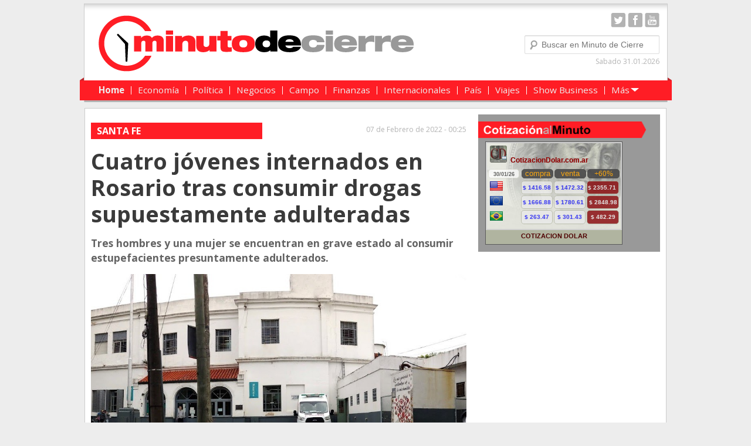

--- FILE ---
content_type: text/html; charset=utf-8
request_url: https://www.minutodecierre.com/nota/2022-2-7-0-20-0-cuatro-jovenes-internados-en-rosario-tras-consumir-drogas-supuestamente-adulteradas
body_size: 42052
content:
<!DOCTYPE html>
<html  xmlns="http://www.w3.org/1999/xhtml" xml:lang="es" lang="es" xmlns:fb="http://www.facebook.com/2008/fbml"
  itemid="http://www.minutodecierre.com/nota/2022-2-7-0-20-0-cuatro-jovenes-internados-en-rosario-tras-consumir-drogas-supuestamente-adulteradas"
  itemtype="http://schema.org/NewsArticle"
  itemscope  xmlns:og="http://opengraphprotocol.org/schema/">

  <head prefix="og: http://ogp.me/ns#">
    <script>
      lastUpdate="1769815553417";
      actual = "/nota/2022-2-7-0-20-0-cuatro-jovenes-internados-en-rosario-tras-consumir-drogas-supuestamente-adulteradas";
      staticHost = "";
      refresh_time = parseInt("2000");
      timer = '';
      _refresh_enabled = "";
      actual_url = "https://www.minutodecierre.com";
      publiIndex = 0;
      initDiarios = false;

      (function(i,s,o,g,r,a,m){i['GoogleAnalyticsObject']=r;i[r]=i[r]||function(){
      (i[r].q=i[r].q||[]).push(arguments)},i[r].l=1*new Date();a=s.createElement(o),
      m=s.getElementsByTagName(o)[0];a.async=1;a.src=g;m.parentNode.insertBefore(a,m)
      })(window,document,'script','https://www.google-analytics.com/analytics.js','ga');

      ga('create', 'UA-45164087-1', 'auto');
    </script>
    <!-- Google tag (gtag.js) -->
    <script async src="https://www.googletagmanager.com/gtag/js?id=G-DF03BE5GE5"></script>
    <script>
      window.dataLayer = window.dataLayer || [];
      function gtag(){dataLayer.push(arguments);}
      gtag('js', new Date());
      gtag('config', 'G-DF03BE5GE5');
    </script>

    <meta charset="utf-8">
    <meta property="og:site_name" content="minutodecierre.com " />
    <meta name="robots" content="index, follow, max-snippet:-1, max-image-preview:large, max-video-preview:-1"/>
    <meta name="distribution" content="global"/>
    <meta name="rating" content="general"/>
    <meta itemscope itemprop="mainEntityOfPage" itemType="https://schema.org/WebPage"/>
    <meta itemprop="genre" content="News" />
    <meta http-equiv="X-UA-Compatible" content="IE=edge" />
    <meta itemprop="author" content="Minuto de cierre " />
    
    
    
    <!-- GEO & DC -->
    <meta name="geo.placename" content="Minuto de cierre" />
    <meta name="geo.region" content="AR-B"/>
    <meta http-equiv="content-language" content="es"/>
    <meta name="DC.Title" content="Minuto De Cierre"/>
    <meta name="DC.Description" content="Un Portal de Noticias. Una nueva forma de entender lo que sucede en Argentina y en el Mundo. Más información, otra mirada."/>
    <meta name="DC.Type" scheme="DCMIType" content="Text"/>
    <meta name="DC.Format.Medium" content="text/html"/>
    <meta name="DC.Relation.isPartOf" content="https://www.minutodecierre.com"/>
    <meta name="DC.Language" content="es"/>
    <meta name="theme-color" content="#E20000">
    <meta name="twitter:card" content="summary_large_image">
    <meta name="twitter:site" content="@Minutodecierre" />
    <meta name="twitter:creator" content="@Minutodecierre">
    <!-- OG -->
    
    
    <meta name="viewport" content="width=device-width, initial-scale=1, maximum-scale=1">
    <meta http-equiv="Content-Type" content="text/html; charset=UTF-8"/>
    
    
    <meta property="og:title" content="Cuatro jóvenes internados en Rosario tras consumir drogas supuestamente adulteradas" />
    <meta itemprop="name" content="Cuatro jóvenes internados en Rosario tras consumir drogas supuestamente adulteradas" />
    <meta name="twitter:title" content="Cuatro jóvenes internados en Rosario tras consumir drogas supuestamente adulteradas" />
    <title>Cuatro jóvenes internados en Rosario tras consumir drogas supuestamente adulteradas</title>
    
    <!-- NOTA  -->
    <meta name="keywords" content="Rosaio, droga, internados, "/>
    <meta name="news_keywords" content="Rosaio, droga, internados, "/>
    <meta itemprop="keywords" content="Rosaio"/>
    <meta itemprop="keywords" content="droga"/>
    <meta itemprop="keywords" content="internados"/>
    
    
    <meta property="fb:app_id" content="1142687739144632" />
    
    
    <meta itemprop="headline" content="Cuatro jóvenes internados en Rosario tras consumir drogas supuestamente adulteradas"/>
    <link rel="shortcut icon" href="https://www.minutodecierre.com/favicon.ico">
    
    <meta name="application-name" content="minutodecierre.com" />
    <meta name="apple-mobile-web-app-status-bar-style" content="black-translucent">
    <meta name="msapplication-TileImage" content="https://www.minutodecierre.com/img/favicons/ms-icon-144x144.png">
    
      <link rel="canonical" href="https://www.minutodecierre.com/nota/2022-2-7-0-20-0-cuatro-jovenes-internados-en-rosario-tras-consumir-drogas-supuestamente-adulteradas" />
      <meta property="og:url" content="https://www.minutodecierre.com/nota/2022-2-7-0-20-0-cuatro-jovenes-internados-en-rosario-tras-consumir-drogas-supuestamente-adulteradas"/>
      <meta property="og:type" content="article" />
      <meta property="og:description" content="Tres hombres y una mujer se encuentran en grave estado al consumir estupefacientes presuntamente adulterados."/>
      <meta name="description" content="Tres hombres y una mujer se encuentran en grave estado al consumir estupefacientes presuntamente adulterados." />
      <meta property="description" content="Tres hombres y una mujer se encuentran en grave estado al consumir estupefacientes presuntamente adulterados."/>
      <meta name="twitter:description" content="Tres hombres y una mujer se encuentran en grave estado al consumir estupefacientes presuntamente adulterados." />
      <meta itemprop="datePublished" content="2022-02-07T03:25:00.000Z">
      <meta itemprop="dateModified" content="2022-02-08T03:31:18.910Z">
      <meta property="og:image" content="https://pxbcdn.minutodecierre.com/minuto/022022/1644204310817/2021-03-20.jpg"/>
      <meta name="twitter:image" content="https://pxbcdn.minutodecierre.com/minuto/022022/1644204310817/2021-03-20.jpg" />
      <meta property="og:image:width" content="600" />
      <meta property="og:image:height" content="365" />
      <div style="display: none" itemprop="image" itemscope itemtype="http://schema.org/ImageObject">
          <img itemprop="url" src="https://pxbcdn.minutodecierre.com/minuto/022022/1644204310817/2021-03-20.jpg"/>
      </div> 
    
    <div style="display: none" itemprop="publisher" itemscope itemtype="https://schema.org/Organization">
        <div itemprop="logo" itemscope itemtype="https://schema.org/ImageObject">
            <meta itemprop="url" content="https://www.minutodecierre.com/img/banner_estructurado.png">
            <meta itemprop="width" content="391">
            <meta itemprop="height" content="41">
        </div>
        <meta itemprop="name" content="minutodecierre.com">
        <meta itemprop="sameAs" content="https://www.facebook.com/minutodecierre">
        <meta itemprop="sameAs" content="https://x.com/Minutodecierre">
    </div>    <link rel="shortcut icon" href="/favicon.ico">
    <link href="https://fonts.googleapis.com/css?family=Open+Sans:400,700" rel="stylesheet">
    <link rel="stylesheet" type="text/css" href="/coo/bxslider/jquery.bxslider.css">
    <link rel="stylesheet" type="text/css" href="/coo/swipebox/css/swipebox.css">
    <link rel="stylesheet" type="text/css" href="/css/style.css">
    <link rel="stylesheet" type="text/css" href="/css/prev.css">
    <script type="text/javascript" src="/js/jquery-1.11.2.js"></script>
    <script type="text/javascript" src="/js/imagesloaded.pkgd.js"></script>
    <script type="text/javascript" src="/js/packery.pkgd.min.js"></script> 
    <script type="text/javascript" src="/coo/bxslider/jquery.bxslider.min.js"></script>
    <script type="text/javascript" src="/js/functions.js"></script>  
    <script type="text/javascript" src="/coo/swipebox/js/jquery.swipebox.js"></script>

  </head>

  <body class="page">
    
    <div id="fb-root"></div>
    <div id="ppp">
      <div class="branding_loading"><img src="/images/loading.gif"></div>
    </div>
    <div id="wrapper" class="toggled">
      <div id="sidebar-wrapper">
        <ul class="sidebar-nav">
          <li><a href="/">Home</a></li>
          <li><a href="/seccion/a-motor/">A Motor</a></li>
          <li><a href="/seccion/alerta/">Alerta</a></li>
          <li><a href="/seccion/anticipo/">Anticipo</a></li>
          <li><a href="/seccion/campo/">Campo</a></li>
          <li><a href="/seccion/carrera-emprendedores/">Carrera &amp; Emprendedores</a></li>
          <li><a href="/seccion/club-house/">Club House</a></li>
          <li><a href="/seccion/coleccionistas/">Coleccionistas</a></li>
          <li><a href="/seccion/con-estilo/">Con Estilo</a></li>
          <li><a href="/seccion/de-bolsillo/">De Bolsillo</a></li>
          <li><a href="/seccion/diarios-de-argentina/">Diarios de Argentina</a></li>
          <li><a href="/seccion/diarios-del-mundo/">Diarios del Mundo</a></li>
          <li><a href="/seccion/directivos/">Directivos</a></li>
          <li><a href="/seccion/ecologia-y-ambiente/">Ecología y Ambiente</a></li>
          <li><a href="/seccion/economia/">Economía</a></li>
          <li><a href="/seccion/el-experto/">El Experto</a></li>
          <li><a href="/seccion/el-innovador/">El Innovador</a></li>
          <li><a href="/seccion/el-precio-que-yo-vi/">El Precio Que Yo Ví</a></li>
          <li><a href="/seccion/entrevista/">Entrevista</a></li>
          <li><a href="/seccion/entrevista-exclusiva/">Entrevista Exclusiva</a></li>
          <li><a href="/seccion/finanzas/">Finanzas</a></li>
          <li><a href="/seccion/gastronomia/">Gastronomia</a></li>
          <li><a href="/seccion/internacionales/">Internacionales</a></li>
          <li><a href="/seccion/la-opinion-del-director/">La Opinión del Director</a></li>
          <li><a href="/seccion/legales/">Legales</a></li>
          <li><a href="/seccion/libro-de-quejas/">Libro de Quejas</a></li>
          <li><a href="/seccion/medios/">Medios</a></li>
          <li><a href="/seccion/millonarios/">Millonarios</a></li>
          <li><a href="/seccion/minuto-lanzamiento/">Minuto Lanzamiento</a></li>
          <li><a href="/seccion/negocios/">Negocios</a></li>
          <li><a href="/seccion/opinion/">Opinion</a></li>
          <li><a href="/seccion/pais/">País</a></li>
          <li><a href="/seccion/politica/">Política</a></li>
          <li><a href="/seccion/publicidad-y-marketing/">Publicidad y Marketing</a></li>
          <li><a href="/seccion/real-estate-y-propiedades/">Real Estate y Propiedades</a></li>
          <li><a href="/seccion/responsabilidad-social-2/">Responsabilidad Social</a></li>
          <li><a href="/seccion/salidas/">Salidas</a></li>
          <li><a href="/seccion/santa-fe/">Santa Fe</a></li>
          <li><a href="/seccion/show-business/">Show Business</a></li>
          <li><a href="/seccion/sociedad/">Sociedad</a></li>
          <li><a href="/seccion/tecnologia/">Tecnología</a></li>
          <li><a href="/seccion/tendencias/">Tendencias</a></li>
          <li><a href="/seccion/viajes/">Viajes</a></li>
        </ul>
      </div>
    </div>
    <div class="page-content-wrapper">
      <div class="hfeed" id="page">
        <header class="" id="branding" role="banner">
          <a href="/" id="linkMobile"></a>
          <div id="buttonMenu"></div>
          <div id="fecha">
            Sabado 31.01.2026
          </div>
          <div id="redes">
            <a href="https://twitter.com/Minutodecierre" target="_blank"><img alt="Icon Twitter" height="25" src="/images/icon_twitter.png" width="25"></a> <a href="https://www.facebook.com/minutodecierre" target="_blank"><img alt="Icon Facebook" height="25" src="/images/icon_facebook.png" width="25"></a> <a><img alt="Icon Youtube" height="25" src="/images/icon_youtube.png" width="25"></a>
          </div>
          <div id="searchform">
            <label class="assistive-text" for="s">Buscar</label> <input class="field buscar_input" id="buscar_input" onkeydown="js_press_search(event)" placeholder="Buscar en Minuto de Cierre" type="text">
          </div>
          <div class="outer-center">
            <div class="inner-center">
              <nav id="access" role="navigation">
                <h3 class="assistive-text">Main menu</h3>
                <div class="skip-link">
                  <a class="assistive-text" href="/home/#content" title="Skip to primary content">Skip to primary content</a>
                </div>
                <div class="skip-link">
                  <a class="assistive-text" href="/home/#secondary" title="Skip to secondary content">Skip to secondary content</a>
                </div>
                <div class="menu-menu-container">

                  <ul class="menu" id="menu-menu">
                    <li class="menu-item menu-item-type-custom menu-item-object-custom current-menu-item menu-item-1215" id="menu-item-1215">
                      <a href="/">Home</a>
                    </li>
                    <li class="menu-separator"></li>
                    <li class="menu-item menu-item-type-taxonomy menu-item-object-category menu-item-67" id="menu-item-67">
                      <a href="/seccion/economia/">Economía</a>
                    </li>
                    <li class="menu-separator"></li>
                    <li class="menu-item menu-item-type-taxonomy menu-item-object-category menu-item-72" id="menu-item-72">
                      <a href="/seccion/politica/">Política</a>
                    </li>
                    <li class="menu-separator"></li>
                    <li class="menu-item menu-item-type-taxonomy menu-item-object-category menu-item-70" id="menu-item-70">
                      <a href="/seccion/negocios/">Negocios</a>
                    </li>
                    <li class="menu-separator"></li>
                    <li class="menu-item menu-item-type-taxonomy menu-item-object-category menu-item-66" id="menu-item-66">
                      <a href="/seccion/campo/">Campo</a>
                    </li>
                    <li class="menu-separator"></li>
                    <li class="menu-item menu-item-type-taxonomy menu-item-object-category menu-item-68" id="menu-item-68">
                      <a href="/seccion/finanzas/">Finanzas</a>
                    </li>
                    <li class="menu-separator"></li>
                    <li class="menu-item menu-item-type-taxonomy menu-item-object-category menu-item-69" id="menu-item-69">
                      <a href="/seccion/internacionales/">Internacionales</a>
                    </li>
                    <li class="menu-separator"></li>
                    <li class="menu-item menu-item-type-taxonomy menu-item-object-category menu-item-71" id="menu-item-71">
                      <a href="/seccion/pais/">País</a>
                    </li>
                    <li class="menu-separator"></li>
                    <li class="menu-item menu-item-type-taxonomy menu-item-object-category menu-item-61746" id="menu-item-61746">
                      <a href="/seccion/viajes/">Viajes</a>
                    </li>
                    <li class="menu-separator"></li>
                    <li class="menu-item menu-item-type-taxonomy menu-item-object-category menu-item-1216" id="menu-item-1216">
                      <a href="/seccion/show-business/">Show Business</a>
                    </li>
                    <li class="menu-separator"></li>
                    <li class="menu-item menu-item-type-custom menu-item-object-custom menu-item-73" id="menu-item-73">
                      <a style="cursor: pointer">Más</a>
                      <ul class="sub-menu">
                        <li class="menu-item menu-item-type-taxonomy menu-item-object-category menu-item-1223" id="menu-item-1223">
                          <a href="/seccion/club-house/">Club House</a>
                        </li>
                        <li class="menu-item menu-item-type-taxonomy menu-item-object-category menu-item-1225" id="menu-item-1225">
                          <a href="/seccion/minuto-lanzamiento/">Minuto Lanzamiento</a>
                        </li>
                        <li class="menu-item menu-item-type-taxonomy menu-item-object-category menu-item-1224" id="menu-item-1224">
                          <a href="/seccion/entrevista-exclusiva/">Entrevista Exclusiva</a>
                        </li>
                        <li class="menu-item menu-item-type-taxonomy menu-item-object-category menu-item-1222" id="menu-item-1222">
                          <a href="/seccion/carrera-emprendedores/">Carrera & Emprendedores</a>
                        </li>
                        <li class="menu-item menu-item-type-taxonomy menu-item-object-category menu-item-57603" id="menu-item-57603">
                          <a href="/seccion/anticipo/">Anticipo</a>
                        </li>
                        <li class="menu-item menu-item-type-taxonomy menu-item-object-category menu-item-57602" id="menu-item-57602">
                          <a href="/seccion/alerta/">Alerta</a>
                        </li>
                        <li class="menu-item menu-item-type-taxonomy menu-item-object-category menu-item-61733" id="menu-item-61733">
                          <a href="/seccion/el-precio-que-yo-vi/">El Precio Que Yo Ví</a>
                        </li>
                        <li class="menu-item menu-item-type-taxonomy menu-item-object-category menu-item-61735" id="menu-item-61735">
                          <a href="/seccion/la-opinion-del-director/">La Opinión del Director</a>
                        </li>
                        <li class="menu-item menu-item-type-taxonomy menu-item-object-category menu-item-61731" id="menu-item-61731">
                          <a href="/seccion/el-experto/">El Experto</a>
                        </li>
                        <li class="menu-item menu-item-type-taxonomy menu-item-object-category menu-item-61747" id="menu-item-61747">
                          <a href="/seccion/opinion/">Opinion</a>
                        </li>
                        <li class="menu-item menu-item-type-taxonomy menu-item-object-category menu-item-61734" id="menu-item-61734">
                          <a href="/seccion/entrevista/">Entrevista</a>
                        </li>
                        <li class="menu-item menu-item-type-taxonomy menu-item-object-category menu-item-61739" id="menu-item-61739">
                          <a href="/seccion/millonarios/">Millonarios</a>
                        </li>
                        <li class="menu-item menu-item-type-taxonomy menu-item-object-category menu-item-61729" id="menu-item-61729">
                          <a href="/seccion/directivos/">Directivos</a>
                        </li>
                        <li class="menu-item menu-item-type-taxonomy menu-item-object-category menu-item-61724" id="menu-item-61724">
                          <a href="/seccion/ceo/">CEO</a>
                        </li>
                        <li class="menu-item menu-item-type-taxonomy menu-item-object-category menu-item-61723" id="menu-item-61723">
                          <a href="/seccion/abc1/">ABC1</a>
                        </li>
                        <li class="menu-item menu-item-type-taxonomy menu-item-object-category menu-item-61726" id="menu-item-61726">
                          <a href="/seccion/con-estilo/">Con Estilo</a>
                        </li>
                        <li class="menu-item menu-item-type-taxonomy menu-item-object-category menu-item-61725" id="menu-item-61725">
                          <a href="/seccion/coleccionistas/">Coleccionistas</a>
                        </li>
                        <li class="menu-item menu-item-type-taxonomy menu-item-object-category menu-item-61736" id="menu-item-61736">
                          <a href="/seccion/legales/">Legales</a>
                        </li>
                        <li class="menu-item menu-item-type-taxonomy menu-item-object-category menu-item-61732" id="menu-item-61732">
                          <a href="/seccion/el-innovador/">El Innovador</a>
                        </li>
                        <li class="menu-item menu-item-type-taxonomy menu-item-object-category menu-item-62877" id="menu-item-62877">
                          <a href="/seccion/gastronomia/">Gastronomia</a>
                        </li>
                        <li class="menu-item menu-item-type-taxonomy menu-item-object-category menu-item-61743" id="menu-item-61743">
                          <a href="/seccion/salidas/">Salidas</a>
                        </li>
                        <li class="menu-item menu-item-type-taxonomy menu-item-object-category menu-item-61737" id="menu-item-61737">
                          <a href="/seccion/santa-fe/">Santa Fe</a>
                        </li>
                        <li class="menu-item menu-item-type-taxonomy menu-item-object-category menu-item-61745" id="menu-item-61745">
                          <a href="/seccion/tendencias/">Tendencias</a>
                        </li>
                        <li class="menu-item menu-item-type-taxonomy menu-item-object-category menu-item-62878" id="menu-item-62878">
                          <a href="/seccion/sociedad/">Sociedad</a>
                        </li>
                        <li class="menu-item menu-item-type-taxonomy menu-item-object-category menu-item-61730" id="menu-item-61730">
                          <a href="/seccion/ecologia-y-ambiente/">Ecología y Ambiente</a>
                        </li>
                        <li class="menu-item menu-item-type-taxonomy menu-item-object-category menu-item-61742" id="menu-item-61742">
                          <a href="/seccion/responsabilidad-social-2/">Responsabilidad Social</a>
                        </li>
                        <li class="menu-item menu-item-type-taxonomy menu-item-object-category menu-item-61741" id="menu-item-61741">
                          <a href="/seccion/real-estate-y-propiedades/">Real Estate y Propiedades</a>
                        </li>
                        <li class="menu-item menu-item-type-taxonomy menu-item-object-category menu-item-61722" id="menu-item-61722">
                          <a href="/seccion/a-motor/">A Motor</a>
                        </li>
                        <li class="menu-item menu-item-type-taxonomy menu-item-object-category menu-item-61744" id="menu-item-61744">
                          <a href="/seccion/tecnologia/">Tecnología</a>
                        </li>
                        <li class="menu-item menu-item-type-taxonomy menu-item-object-category menu-item-61727" id="menu-item-61727">
                          <a href="/seccion/diarios-de-argentina/">Diarios de Argentina</a>
                        </li>
                        <li class="menu-item menu-item-type-taxonomy menu-item-object-category menu-item-61728" id="menu-item-61728">
                          <a href="/seccion/diarios-del-mundo/">Diarios del Mundo</a>
                        </li>
                        <li class="menu-item menu-item-type-taxonomy menu-item-object-category menu-item-61738" id="menu-item-61738">
                          <a href="/seccion/medios/">Medios</a>
                        </li>
                        <li class="menu-item menu-item-type-taxonomy menu-item-object-category menu-item-62876" id="menu-item-62876">
                          <a href="/seccion/publicidad-y-marketing/">Publicidad y Marketing</a>
                        </li>
                        <li class="menu-item menu-item-type-taxonomy menu-item-object-category menu-item-1217" id="menu-item-1217">
                          <a href="/seccion/de-bolsillo/">De Bolsillo</a>
                        </li>
                      </ul>
                    </li>
                  </ul>
                </div>
              </nav>
            </div>
          </div>
        </header>
      </div>
    </div>
    <div id="main" class="sitio">
      <div id="fbgallery" style="display:none"></div>

<div class="interior_nota" id="primary">
  <input type="hidden" id="page_sitio" class="datos_ubicacion" data-ubicacion="nota" data-titulo="Cuatro jóvenes internados en Rosario tras consumir drogas supuestamente adulteradas" data-id="6200900417ae560017907558" data-ucreador="Luis Sangiorgio" data-fecha_c="2022-02-07 00:20:00">

  <div id="content" role="main">
    <article class="post type-post hentry  santa-fe">
      <div class="santa-fe" itemprop="alternativeHeadline">
        <a href="/seccion/santa-fe"><div class="" id="tag"><label>Santa Fe</label></div></a>
      </div>
      <div id="fecha">
        07 de Febrero de 2022 - 00:25
      </div>
      <header class="entry-header">
        <h1 class="entry-title">Cuatro jóvenes internados en Rosario tras consumir drogas supuestamente adulteradas</h1> 
      </header>
      <div class="entry-content">
        <h2 id="excerpt"><p>Tres hombres y una mujer se encuentran en grave estado al consumir estupefacientes presuntamente adulterados.</p></h2>

            <div class="tapa_contenedort_imagen">
                <div class="tapa_imagen">

                    <div class="videoWrapper" style="padding-bottom:66.38%">
                      <a href="/nota/2022-2-7-0-20-0-cuatro-jovenes-internados-en-rosario-tras-consumir-drogas-supuestamente-adulteradas" class="imagenLink" data-gallery="">
                        <img class="panel_imagen" src="https://pxbcdn.minutodecierre.com/minuto/022022/1644204310817/2021-03-20.jpg" >
                      </a>
                    </div>

                </div>
                
            </div>


        <div id="pie-imagen">
          <a target='_blank' class="redes_wsp" href="whatsapp://send?text=Cuatro%20j%C3%B3venes%20internados%20en%20Rosario%20tras%20consumir%20drogas%20supuestamente%20adulteradas - /nota/2022-2-7-0-20-0-cuatro-jovenes-internados-en-rosario-tras-consumir-drogas-supuestamente-adulteradas"><img alt="Compartir en Facebook" height="22" src="/images/boton-compartir-wa.png" width="92"></a> 

          <a href='https://www.facebook.com/dialog/feed?app_id=1142687739144632&amp;link=http://www.minutodecierre.com/nota/2022-2-7-0-20-0-cuatro-jovenes-internados-en-rosario-tras-consumir-drogas-supuestamente-adulteradas&amp;name=Cuatro%20j%C3%B3venes%20internados%20en%20Rosario%20tras%20consumir%20drogas%20supuestamente%20adulteradas&amp;description=Tres%20hombres%20y%20una%20mujer%20se%20encuentran%20en%20grave%20estado%20al%20consumir%20estupefacientes%20presuntamente%20adulterados.&amp;display=popup&amp;picture=https://pxbcdn.minutodecierre.com/minuto/022022/1644204310817/2021-03-20.jpg&amp;redirect_uri=http://www.minutodecierre.com/nota/2022-2-7-0-20-0-cuatro-jovenes-internados-en-rosario-tras-consumir-drogas-supuestamente-adulteradas%2F%23close_window'><img alt="Compartir en Facebook" height="22" src="/images/boton-compartir-facebook.png" width="92"></a> 

          <a class="twitter-share-button" data-count="none" data-via="Minutodecierre" href="https://twitter.com/share">Tweet</a> 
          
          <a href="mailto:?subject=Cuatro%20j%C3%B3venes%20internados%20en%20Rosario%20tras%20consumir%20drogas%20supuestamente%20adulteradas" id="email"><img alt="Mail" height="15" src="/images/icon_mail.png" width="20"></a> 

          <a href="javascript:print();" id="imprimir"><img alt="Imprimir" height="17" src="/images/icon_imprimir.png" width="21"></a> 

          <a href="#comentar" id="comentarios">0 COMENTARIOS</a>
        </div>
        <div id="content" itemprop="articleBody">
          <p>Autoridades sanitarias de la ciudad&nbsp; de&nbsp;<strong>Rosario</strong>&nbsp;investigan si cuatro pacientes que ingresaron al&nbsp;<strong>Hospital Roque S&aacute;enz Pe&ntilde;a</strong>&nbsp;en las &uacute;ltimas horas con cuadros de intoxicaci&oacute;n consumieron&nbsp;<strong>coca&iacute;na adulterada.</strong><strong>&nbsp;</strong></p><p><strong>Se trata de tres hombres y una mujer de entre 22 y 41 a&ntilde;os</strong>. De ellos, los m&aacute;s complicados en su estado de salud son dos varones, de 41 y 26 a&ntilde;os, quienes presentan deterioro del sensorio y depresi&oacute;n respiratoria</p><p>Seg&uacute;n se destac&oacute;, se&nbsp;le&nbsp;realizaron a todas las maniobras de reanimaci&oacute;n y se los coloc&oacute; en&nbsp;<strong>asistencia respiratoria mec&aacute;nica</strong>, deriv&aacute;ndolos a efectores de mayor complejidad, uno al Hospital de Emergencias (Heca) y otro al sanatorio Los Alerces.&nbsp;</p><p>Las otras dos personas, una mujer de 22 a&ntilde;os y un var&oacute;n de 31, presentaron un leve deterioro del sensorio y se encuentran estables e&nbsp;<strong>internados en observaci&oacute;n</strong>&nbsp;en el Roque S&aacute;enz Pe&ntilde;a.&nbsp;</p><p>Del interrogatorio con los m&eacute;dicos surgi&oacute; el antecedente del&nbsp;<strong>consumo de sustancias</strong>&nbsp;por lo que se dieron las actuaciones necesarias a diferentes &aacute;reas y al centro de toxicolog&iacute;a y a la fiscal&iacute;a federal en turno, quien ya est&aacute; coordinando las tareas de investigaci&oacute;n. El subsecretario de Investigaci&oacute;n&nbsp;<strong>Criminal del Ministerio de Seguridad de la provincia, Andr&eacute;s&nbsp;</strong><strong>Rolandelli</strong>, se hizo presente en el lugar para interiorizarse de los hechos.&nbsp;</p><p>Incluso, posteriormente lleg&oacute; al hospital el hermano de uno de los intoxicados, quien entreg&oacute; a la polic&iacute;a una bolsa de nylon que conten&iacute;a en su interior tres envoltorios con aparentemente vestigios de lo consumido por las v&iacute;ctimas.&nbsp;</p><p>Las fuentes oficiales consultadas por el&nbsp;<strong>diario La Capital</strong>&nbsp;confirmaron que se est&aacute; investigando para determinar si la&nbsp;<strong>coca&iacute;na</strong>&nbsp;consumida estaba contaminada tal cual sucedi&oacute; hace pocos d&iacute;as en la<strong>&nbsp;provincia de Buenos Aires.</strong><strong>&nbsp;</strong></p>



        </div>
      </div>

      <div id="notas-relacionadas">
        <p>NOTAS RELACIONADAS</h1>
        <ul>
          <li>
          	<div id="image-container">
          	    <div class="videoWrapper" style="padding-bottom:66.41%">
          	        <a href="/nota/2024-3-11-8-45-0-el-gobierno-interviene-rosario-con-todas-las-fuerzas-federales-para-frenar-el-narcoterrorismo" class="imagenLink" data-gallery="">
          	            <img class="panel_imagen lazy" width&#x3D;1021 height&#x3D;678 src="https://pxbcdn.minutodecierre.com/minuto/032024/1710167727290.jpg" >
          	        </a>
          	    </div>
          	</div>
          	<header class="entry-header">
          	    <p class="entry-title"><a href='/nota/2024-3-11-8-45-0-el-gobierno-interviene-rosario-con-todas-las-fuerzas-federales-para-frenar-el-narcoterrorismo'>El Gobierno interviene Rosario con todas las fuerzas federales para frenar el narcoterrorismo</a></p>
          	</header>
          </li>    <li>
          	<div id="image-container">
          	    <div class="videoWrapper" style="padding-bottom:66.39%">
          	        <a href="/nota/2022-1-25-0-34-0-rosario-violenta-tras-amenaza-de-viuda-de-capo-de-los-monos-balearon-edificio-del-servicio-penitenciario" class="imagenLink" data-gallery="">
          	            <img class="panel_imagen lazy" width&#x3D;949 height&#x3D;630 src="https://pxbcdn.minutodecierre.com/minuto/012022/1643081818276/x496696.jpg.pagespeed.ic.q3nkxRZEbR.jpg" >
          	        </a>
          	    </div>
          	</div>
          	<header class="entry-header">
          	    <p class="entry-title"><a href='/nota/2022-1-25-0-34-0-rosario-violenta-tras-amenaza-de-viuda-de-capo-de-los-monos-balearon-edificio-del-servicio-penitenciario'>Rosario violenta: tras amenaza de viuda de capo de Los Monos, balearon edificio del servicio penitenciario</a></p>
          	</header>
          </li>    <li>
          	<div id="image-container">
          	    <div class="videoWrapper" style="padding-bottom:66.38%">
          	        <a href="/nota/2022-1-24-0-56-0-el-intendente-de-rosario-contrajo-coronavirus-pero-se-encuentra-en-buen-estado" class="imagenLink" data-gallery="">
          	            <img class="panel_imagen lazy" width&#x3D;589 height&#x3D;391 src="https://pxbcdn.minutodecierre.com/minuto/012022/1642996850972/Pablo-Javkin-1920-5-696x391.jpg" >
          	        </a>
          	    </div>
          	</div>
          	<header class="entry-header">
          	    <p class="entry-title"><a href='/nota/2022-1-24-0-56-0-el-intendente-de-rosario-contrajo-coronavirus-pero-se-encuentra-en-buen-estado'>El intendente de Rosario contrajo coronavirus, pero se encuentra en buen estado</a></p>
          	</header>
          </li>  </ul>
      </div>

      <div class="notapage_comentarios">Comentarios</div>

      <div>
        <div style="margin-bottom: 20px;" id="fb-comments" class="fb-comments" data-href="http://www.minutodecierre.com/nota/2022-2-7-0-20-0-cuatro-jovenes-internados-en-rosario-tras-consumir-drogas-supuestamente-adulteradas" data-num-posts="100" data-width="606"></div>
      </div>

    </article>
    <div class="widget-area" id="secondary" role="complementary">
      
      
      
      <div class="item widget" id="cotizacion" style="margin-bottom:7px;background: #999;padding: 12px;">
        <div style="position: relative; left: -12px;">
          <img alt="" src="/images/cotizacion-tag-apertura.png" style="width:100%; height=auto">
        </div>
        <div style="border: 1px solid rgb(90, 90, 90); background: rgb(176, 180, 160) none repeat scroll 0% 50%; text-align: center; width: 234px; line-height: 100%;">
          <script language="JavaScript1.1" ----src="http://www.cotizacion-dolar.com.ar/recursos-webmaster/formal-cd/dolar_euro_234x90.js" type="text/javascript"></script> 
      
          <iframe style="width: 300px; height: 150px;" frameborder="0" scrolling="no" src="https://www.cotizacion-dolar.com.ar/recursos-webmaster/promedios/cotizacion-argentina-300x150.php">
          </iframe>
      
          <small>
            <a href="http://www.cotizacion-dolar.com.ar/" style="border: 0px none ; font-size: 8pt; color: rgb(79, 0, 0); text-decoration: none; font-family: sans-serif,Helvetica,Arial; vertical-align: super;" target="_blank" title="Cotización actualizada del dólar, euro, real, peso uruguayo, peso chileno en Argentina">COTIZACION DOLAR</a>
          </small>
        </div>
      </div>
    </div>
  </div>
</div>
<script>
  $(document).ready(function() {

    getShares("6200900417ae560017907558","http://www.minutodecierre.com/nota/2022-2-7-0-20-0-cuatro-jovenes-internados-en-rosario-tras-consumir-drogas-supuestamente-adulteradas","","","","");

    setTimeout(function() {
      $(".compartir_notapage").css("margin-bottom","20px");
      $(".compartir_notapage span").css("opacity","1");
    }, 1000)

    $("#foto").click(function() {
      $(".tapa_contenedort_imagen").removeClass('not_visible');
      $(".tapa_contenedort_video").addClass('not_visible');
      $('.solapa_selected').removeClass('solapa_selected');
      $(this).addClass('solapa_selected')
    })

    $("#video").click(function() {
      $(".tapa_contenedort_imagen").addClass('not_visible');
      $(".tapa_contenedort_video").removeClass('not_visible');
      $('.solapa_selected').removeClass('solapa_selected');
      $(this).addClass('solapa_selected')
    })

  });


</script>

<div class="printable">
  <img class="logo_cloned" src="/images/header_background.png" alt="">

  <div class="np_titulo"><h2 id="title" itemprop="headline">Cuatro jóvenes internados en Rosario tras consumir drogas supuestamente adulteradas</h2></div>  

  <div class="np_nota_descripcion "><p>Tres hombres y una mujer se encuentran en grave estado al consumir estupefacientes presuntamente adulterados.</p></div>
  <img class="panel_imagen" src="https://pxbcdn.minutodecierre.com/minuto/022022/1644204310817/2021-03-20.jpg">

  <div class="notapage_cuerpo_printable"><p>Autoridades sanitarias de la ciudad&nbsp; de&nbsp;<strong>Rosario</strong>&nbsp;investigan si cuatro pacientes que ingresaron al&nbsp;<strong>Hospital Roque S&aacute;enz Pe&ntilde;a</strong>&nbsp;en las &uacute;ltimas horas con cuadros de intoxicaci&oacute;n consumieron&nbsp;<strong>coca&iacute;na adulterada.</strong><strong>&nbsp;</strong></p><p><strong>Se trata de tres hombres y una mujer de entre 22 y 41 a&ntilde;os</strong>. De ellos, los m&aacute;s complicados en su estado de salud son dos varones, de 41 y 26 a&ntilde;os, quienes presentan deterioro del sensorio y depresi&oacute;n respiratoria</p><p>Seg&uacute;n se destac&oacute;, se&nbsp;le&nbsp;realizaron a todas las maniobras de reanimaci&oacute;n y se los coloc&oacute; en&nbsp;<strong>asistencia respiratoria mec&aacute;nica</strong>, deriv&aacute;ndolos a efectores de mayor complejidad, uno al Hospital de Emergencias (Heca) y otro al sanatorio Los Alerces.&nbsp;</p><p>Las otras dos personas, una mujer de 22 a&ntilde;os y un var&oacute;n de 31, presentaron un leve deterioro del sensorio y se encuentran estables e&nbsp;<strong>internados en observaci&oacute;n</strong>&nbsp;en el Roque S&aacute;enz Pe&ntilde;a.&nbsp;</p><p>Del interrogatorio con los m&eacute;dicos surgi&oacute; el antecedente del&nbsp;<strong>consumo de sustancias</strong>&nbsp;por lo que se dieron las actuaciones necesarias a diferentes &aacute;reas y al centro de toxicolog&iacute;a y a la fiscal&iacute;a federal en turno, quien ya est&aacute; coordinando las tareas de investigaci&oacute;n. El subsecretario de Investigaci&oacute;n&nbsp;<strong>Criminal del Ministerio de Seguridad de la provincia, Andr&eacute;s&nbsp;</strong><strong>Rolandelli</strong>, se hizo presente en el lugar para interiorizarse de los hechos.&nbsp;</p><p>Incluso, posteriormente lleg&oacute; al hospital el hermano de uno de los intoxicados, quien entreg&oacute; a la polic&iacute;a una bolsa de nylon que conten&iacute;a en su interior tres envoltorios con aparentemente vestigios de lo consumido por las v&iacute;ctimas.&nbsp;</p><p>Las fuentes oficiales consultadas por el&nbsp;<strong>diario La Capital</strong>&nbsp;confirmaron que se est&aacute; investigando para determinar si la&nbsp;<strong>coca&iacute;na</strong>&nbsp;consumida estaba contaminada tal cual sucedi&oacute; hace pocos d&iacute;as en la<strong>&nbsp;provincia de Buenos Aires.</strong><strong>&nbsp;</strong></p></div>
</div>

<div class="datos_estructurado" style="display:none;" itemprop="description"></div>

    </div>
    <footer id="colophon" role="contentinfo">
      <div id="links">
        <div id="legales">
          <a href="https://www.minutodecierre.com/home/#legales-anchor" id="legales-anchor"
            onclick="showLightbox(&quot;content-acerca&quot;);">Acerca de Minuto de Cierre</a>|<a
            href="https://www.minutodecierre.com/home/#legales-anchor"
            onclick="showLightbox(&quot;content-terminos-condiciones&quot;);">Términos y Condiciones</a>|<a
            href="https://www.minutodecierre.com/home/#legales-anchor"
            onclick="showLightbox(&quot;content-staff&quot;);">Staff</a>|<a
            href="https://www.minutodecierre.com/home/#legales-anchor">Publicidad</a>|<a
            href="https://www.minutodecierre.com/home/#legales-anchor"
            onclick="showLightbox(&quot;content-contacto&quot;);">Contacto</a>
        </div>
        <div id="redes">
          <span id="seguinos">seguinos en:</span> <a href="https://twitter.com/Minutodecierre" target="_blank"><img
              alt="Icon Twitter" height="25" src="/images//icon_twitter.png" width="25"></a> <a
            href="https://www.facebook.com/minutodecierre" target="_blank"><img alt="Icon Facebook" height="25"
              src="/images//icon_facebook.png" width="25"></a> <a><img alt="Icon Rss" height="25"
              src="/images//icon_rss.png" width="25"></a> <a><img alt="Icon Youtube" height="25"
              src="/images//icon_youtube.png" width="25"></a>
        </div>
      </div>
      <div id="creditos">
        <div id="logo"><img alt="Logo Footer" height="44" src="/images//logo_footer.png" width="242"></div>
        <div id="director">
          <strong>Fundador: Lucio Di Matteo | minutodecierre.com © 2026 Todos los derechos reservados</strong>
        </div>
      </div>
    </footer><!-- #colophon -->
    <!-- #page -->
    <div id="twitter-minuto-mock" style="display:none;"></div>
    <div id="cboxOverlay" style="display: none;"></div>
    <div class="" id="colorbox" style="display: none;">
      <div id="cboxWrapper">
        <div>
          <div id="cboxTopLeft" style="float: left;"></div>
          <div id="cboxTopCenter" style="float: left;"></div>
          <div id="cboxTopRight" style="float: left;"></div>
        </div>
        <div style="clear: left;">
          <div id="cboxMiddleLeft" style="float: left;"></div>
          <div id="cboxContent" style="float: left;">
            <div id="cboxLoadedContent" style="width: 0px; height: 0px; overflow: hidden; float: left;"></div>
            <div id="cboxLoadingOverlay" style="float: left;"></div>
            <div id="cboxLoadingGraphic" style="float: left;"></div>
            <div id="cboxTitle" style="float: left;"></div>
            <div id="cboxCurrent" style="float: left;"></div>
            <div id="cboxNext" style="float: left;"></div>
            <div id="cboxPrevious" style="float: left;"></div>
            <div id="cboxSlideshow" style="float: left;"></div>
            <div id="cboxClose" style="float: left;"></div>
          </div>
          <div id="cboxMiddleRight" style="float: left;"></div>
        </div>
        <div style="clear: left;">
          <div id="cboxBottomLeft" style="float: left;"></div>
          <div id="cboxBottomCenter" style="float: left;"></div>
          <div id="cboxBottomRight" style="float: left;"></div>
        </div>
      </div>
      <div style="position: absolute; width: 9999px; visibility: hidden; display: none;"></div>
    </div>
  </div>
</body>
</html>

--- FILE ---
content_type: text/css; charset=UTF-8
request_url: https://www.minutodecierre.com/css/style.css
body_size: 77965
content:
html,
body,
div,
span,
applet,
object,
iframe,
h1,
h2,
h3,
h4,
h5,
h6,
p,
blockquote,
pre,
a,
abbr,
acronym,
address,
big,
cite,
code,
del,
dfn,
em,
font,
ins,
kbd,
q,
s,
samp,
small,
strike,
strong,
sub,
sup,
tt,
var,
dl,
dt,
dd,
ol,
ul,
li,
fieldset,
form,
label,
legend,
table,
caption,
tbody,
tfoot,
thead,
tr,
th,
td {
    border: 0;
    font-family: inherit;
    font-size: 100%;
    font-style: inherit;
    font-weight: inherit;
    margin: 0;
    outline: 0;
    padding: 0;
    vertical-align: baseline;
    line-height: 1.5;
}
:focus {
    /* remember to define focus styles! */
    
    outline: 0;
}
body {
    background: #fff;
    line-height: 1;
}
ol,
ul {
    list-style: none;
}
table {
    /* tables still need 'cellspacing="0"' in the markup */
    
    border-collapse: separate;
    border-spacing: 0;
}
caption,
th,
td {
    font-weight: normal;
    text-align: left;
}
blockquote:before,
blockquote:after,
q:before,
q:after {
    content: "";
}
blockquote,
q {
    quotes: "" "";
}
a img {
    border: 0;
}
article,
aside,
details,
figcaption,
figure,
footer,
header,
hgroup,
menu,
nav,
section {
    display: block;
}
/* =Structure

----------------------------------------------- */
#diarios_imagenes {
    max-height: 350px;
    overflow: hidden;
}
body {
    padding: 0 2em;
}
#page {
    margin: 0px auto;
    width: 1024px;
}
#branding hgroup {
    margin: 0 0;
}
#access div {
    margin: 0 0;
}
#primary {
    float: left;
    margin: 0 -26.4% 0 0;
    width: 100%;
}
#content {
    margin: 0 34% 0 7.6%;
    width: 58.4%;
}
#secondary {
    float: right;
    width: 320px;
    padding: 0px;
    margin: 0px;
}
/* Singular */
.redes_wsp {
    display: none;
}
.singular #primary {
    margin: 0;
}
.singular #content,
.left-sidebar.singular #content,
#primary #content {
    margin: 0 0;
    position: relative;
    width: auto;
    font-size: 13pt;
    margin-bottom: 10px;
}
.singular .entry-header,
.singular .entry-content,
.singular footer.entry-meta,
.singular #comments-title {
    margin: 0 auto;
    /*	width: 68.9%;*/
}
/* Attachments */

.singular .image-attachment .entry-content {
    margin: 0 auto;
    width: auto;
}
.singular .image-attachment .entry-description {
    margin: 0 auto;
    width: 68.9%;
}
/* Showcase */

.page-template-showcase-php #primary,
.left-sidebar.page-template-showcase-php #primary {
    margin: 0;
}
.page-template-showcase-php #content,
.left-sidebar.page-template-showcase-php #content {
    margin: 0 7.6%;
    width: auto;
}
.page-template-showcase-php section.recent-posts {
    float: right;
    margin: 0 0 0 31%;
    width: 69%;
}
.page-template-showcase-php #main .widget-area {
    float: left;
    margin: 0 -22.15% 0 0;
    width: 22.15%;
}
/* error404 */

.error404 #primary {
    float: none;
    margin: 0;
}
.error404 #primary #content {
    margin: 0 7.6%;
    width: auto;
}
/* Alignment */

.alignleft {
    display: inline;
    float: left;
    margin-right: 1.625em;
}
.alignright {
    display: inline;
    float: right;
    margin-left: 1.625em;
}
.aligncenter {
    clear: both;
    display: block;
    margin-left: auto;
    margin-right: auto;
}
/* Right Content */

.left-sidebar #primary {
    float: right;
    margin: 0 0 0 -26.4%;
    width: 100%;
}
.left-sidebar #content {
    margin: 0 7.6% 0 34%;
    width: 58.4%;
}
.left-sidebar #secondary {
    float: left;
    margin-left: 7.6%;
    margin-right: 0;
    width: 18.8%;
}
/* One column */

.one-column #page {
    max-width: 690px;
}
.one-column #content {
    margin: 0 7.6%;
    width: auto;
}
.one-column #nav-below {
    border-bottom: 1px solid #ddd;
    margin-bottom: 1.625em;
}
.one-column #secondary {
    float: none;
    margin: 0 7.6%;
    width: auto;
}
/* Simplify the showcase template */

.one-column .page-template-showcase-php section.recent-posts {
    float: none;
    margin: 0;
    width: 100%;
}
.one-column .page-template-showcase-php #main .widget-area {
    float: none;
    margin: 0;
    width: auto;
}
.one-column .page-template-showcase-php .other-recent-posts {
    border-bottom: 1px solid #ddd;
}
/* Simplify the showcase template when small feature */

.one-column section.featured-post .attachment-small-feature {
    border: none;
    display: block;
    height: auto;
    max-width: 60%;
    position: static;
}
.one-column article.feature-image.small {
    margin: 0 0 1.625em;
    padding: 0;
}
.one-column article.feature-image.small .entry-title {
    font-size: 20px;
    line-height: 1.3em;
}
.one-column article.feature-image.small .entry-summary {
    height: 150px;
    overflow: hidden;
    padding: 0;
    text-overflow: ellipsis;
}
.one-column article.feature-image.small .entry-summary a {
    left: -9%;
}
/* Remove the margin on singular articles */

.one-column.singular .entry-header,
.one-column.singular .entry-content,
.one-column.singular footer.entry-meta,
.one-column.singular #comments-title {
    width: 100%;
}
/* Simplify the pullquotes and pull styles */

.one-column.singular blockquote.pull {
    margin: 0 0 1.625em;
}
.one-column.singular .pull.alignleft {
    margin: 0 1.625em 0 0;
}
.one-column.singular .pull.alignright {
    margin: 0 0 0 1.625em;
}
.one-column.singular .entry-meta .edit-link a {
    position: absolute;
    left: 0;
    top: 40px;
}
.one-column.singular #author-info {
    margin: 2.2em -8.8% 0;
    padding: 20px 8.8%;
}
/* Make sure we have room for our comment avatars */

.one-column .commentlist > li.comment {
    margin-left: 102px;
    width: auto;
}
/* Make sure the logo and search form don't collide */

.one-column #branding #searchform {
    right: 40px;
    top: 4em;
}
/* Talking avatars take up too much room at this size */

.one-column .commentlist > li.comment {
    margin-left: 0;
}
.one-column .commentlist > li.comment .comment-meta,
.one-column .commentlist > li.comment .comment-content {
    margin-right: 85px;
}
.one-column .commentlist .avatar {
    background: transparent;
    display: block;
    padding: 0;
    top: 1.625em;
    left: auto;
    right: 1.625em;
}
.one-column .commentlist .children .avatar {
    background: none;
    padding: 0;
    position: absolute;
    top: 2.2em;
    left: 2.2em;
}
.one-column #respond {
    width: auto;
}
/* =Global

----------------------------------------------- */

body,
input,
textarea {
    color: #373737;
    font-weight: 300;
    line-height: 16px;
}
body {
    background: #EDEDED;
}
#page {
    background: #EDEDED;
}
/* Headings */

h1,
h2,
h3,
h4,
h5,
h6 {
    clear: both;
}
hr {
    background-color: #ccc;
    border: 0;
    height: 1px;
    margin-bottom: 1.625em;
}
/* Text elements */

p {
    margin-bottom: 1.625em;
}
ul,
ol {
    margin: 0 0 1.625em 2.5em;
}
ul {
    list-style: square;
}
ol {
    list-style-type: decimal;
}
ol ol {
    list-style: upper-alpha;
}
ol ol ol {
    list-style: lower-roman;
}
ol ol ol ol {
    list-style: lower-alpha;
}
ul ul,
ol ol,
ul ol,
ol ul {
    margin-bottom: 0;
}
dl {
    margin: 0 1.625em;
}
dt {
    font-weight: bold;
}
dd {
    margin-bottom: 1.625em;
}
strong {
    font-weight: bold;
}
cite,
em,
i {
    font-style: italic;
}
blockquote {
    font-family: Georgia, "Bitstream Charter", serif;
    font-style: italic;
    font-weight: normal;
    margin: 0 3em;
}
blockquote em,
blockquote i,
blockquote cite {
    font-style: normal;
}
blockquote cite {
    color: #666;
    font: 12px "Helvetica Neue", Helvetica, Arial, sans-serif;
    font-weight: 300;
    letter-spacing: 0.05em;
    text-transform: uppercase;
}
pre {
    background: #f4f4f4;
    font: 13px "Courier 10 Pitch", Courier, monospace;
    line-height: 1.5;
    margin-bottom: 1.625em;
    overflow: auto;
    padding: 0.75em 1.625em;
}
code,
kbd,
samp,
var {
    font: 13px Monaco, Consolas, "Andale Mono", "DejaVu Sans Mono", monospace;
}
abbr,
acronym,
dfn {
    border-bottom: 1px dotted #666;
    cursor: help;
}
address {
    display: block;
    margin: 0 0 1.625em;
}
ins {
    background: #fff9c0;
    text-decoration: none;
}
sup,
sub {
    font-size: 10px;
    height: 0;
    line-height: 1;
    position: relative;
    vertical-align: baseline;
}
sup {
    bottom: 1ex;
}
sub {
    top: .5ex;
}
/* Forms */

input[type=text],
input[type=password],
textarea {
    background: #fafafa;
    -moz-box-shadow: inset 0 1px 1px rgba(0, 0, 0, 0.1);
    -webkit-box-shadow: inset 0 1px 1px rgba(0, 0, 0, 0.1);
    box-shadow: inset 0 1px 1px rgba(0, 0, 0, 0.1);
    border: 1px solid #ddd;
    color: #888;
}
input[type=text]:focus,
textarea:focus {
    color: #373737;
}
textarea {
    padding-left: 3px;
    width: 98%;
}
input[type=text] {
    padding: 3px;
}
input#buscar_input {
    background: url(/images/search.png) no-repeat 5px 6px;
    -moz-border-radius: 2px;
    border-radius: 2px;
    font-size: 14px;
    height: 32px;
    line-height: 1.2em;
    padding: 4px 10px 4px 28px;
    width: 230px;

}
input#searchsubmit {
    display: none;
}

#temas-de-hoy {
    width: 960px;
}
/* Links */

a {
    color: #1982d1;
    text-decoration: none;
}
a:focus,
a:active,
a:hover {
    text-decoration: underline;
}
/* Assistive text */

.assistive-text {
    position: absolute !important;
    clip: rect(1px 1px 1px 1px);
    /* IE6, IE7 */
    
    clip: rect(1px, 1px, 1px, 1px);
}
#access a.assistive-text:active,
#access a.assistive-text:focus {
    background: #eee;
    border-bottom: 1px solid #ddd;
    color: #1982d1;
    clip: auto !important;
    font-size: 12px;
    position: absolute;
    text-decoration: underline;
    top: 0;
    left: 7.6%;
}
/* =Header

----------------------------------------------- */

#branding {
    /*	border-top: 2px solid #bbb;*/
    
    padding-bottom: 10px;
    position: relative;
    z-index: 9999;
    background-color: #FFF;
}
#site-title {
    margin-right: 270px;
    padding: 3.65625em 0 0;
}
#site-title a {
    color: #111;
    font-size: 30px;
    font-weight: bold;
    line-height: 36px;
    text-decoration: none;
}
#site-title a:hover,
#site-title a:focus,
#site-title a:active {
    color: #1982d1;
}
#site-description {
    color: #7a7a7a;
    font-size: 14px;
    margin: 0 270px 3.65625em 0;
}
#branding img {
    height: auto;
    margin-bottom: -7px;
    width: 100%;
}
/* =Helpers

----------------------------------------------- */

.outer-center {
    right: -22px;
    position: relative;
    top: 130px;
}
.inner-center {

}
.clear {
    clear: both;
}
/* =Menu

-------------------------------------------------------------- */

#access {
    /*	background: #222; */
    /* Show a solid color for older browsers */
    /*	background: -moz-linear-gradient(#252525, #0a0a0a);

	background: -o-linear-gradient(#252525, #0a0a0a);

	background: -webkit-gradient(linear, 0% 0%, 0% 100%, from(#252525), to(#0a0a0a)); 

*/
    /* older webkit syntax */
    /*	background: -webkit-linear-gradient(#252525, #0a0a0a);

	-webkit-box-shadow: rgba(0, 0, 0, 0.4) 0px 1px 2px;

	-moz-box-shadow: rgba(0, 0, 0, 0.4) 0px 1px 2px;

	box-shadow: rgba(0, 0, 0, 0.4) 0px 1px 2px;

*/
    /*	clear: both;*/
    
    display: block;
    /*	float: left;*/
    
    margin: 0 auto 6px auto;
    /*	width: 100%;*/
}
#access ul {
    font-size: 13px;
    list-style: none;
    margin: 0 0 0 7px;
    padding-left: 0;
}
#access li {
    float: left;
    position: relative;
}
#access li#menu-item-73 {
    background: transparent url('/images/mas-down-arrow.png') no-repeat;
    background-position: center right;
    width: 58px;
}
#access li#menu-item-73:hover,
#access li#menu-item-73:focus {
    background-image: none;
}
#access li#menu-item-73:hover > a,
#access li#menu-item-73:focus > a {
    background: transparent url('/images/mas-up-arrow.png') no-repeat;
    background-position: center right;
}
#access a {
    color: #eee;
    display: block;
    line-height: 38px;
    /* padding: 0 1.2125em; */
    padding: 0 11px;
    text-decoration: none;
    /* text-transform: uppercase; */
    font-size: 11.5pt;
}
#access ul ul {
    -moz-box-shadow: 0 3px 3px rgba(0, 0, 0, 0.2);
    -webkit-box-shadow: 0 3px 3px rgba(0, 0, 0, 0.2);
    box-shadow: 0 3px 3px rgba(0, 0, 0, 0.2);
    display: none;
    float: left;
    margin: 0;
    position: absolute;
    top: 36px;
    left: 0;
    z-index: 99999;
}
#access ul ul ul {
    left: 100%;
    top: 0;
}
#access ul ul a {
    background: #f9f9f9;
    border: 1px solid #ccc;
    border-top: 0px none;
    color: #666;
    font-size: 13px;
    text-transform: none;
    font-weight: normal;
    height: auto;
    line-height: 1.4em;
    padding: 4px 10px;
    width: 168px;
    text-align: left;
}
#access li:hover > a,
#access ul ul:hover > a,
#access a:focus {
    /*	background: #efefef;*/
}
#access li:hover > a,
#access a:focus {
    color: #CCC;
    /*	color:#B21622;*/
    /*background: #f9f9f9;*/
    /* Show a solid color for older browsers */
    /*	background: -moz-linear-gradient(#f9f9f9, #e5e5e5);*/
    /*	background: -o-linear-gradient(#f9f9f9, #e5e5e5);*/
    /*	background: -webkit-gradient(linear, 0% 0%, 0% 100%, from(#f9f9f9), to(#e5e5e5)); /* Older webkit syntax */
    
    */
    /*	background: -webkit-linear-gradient(#f9f9f9, #e5e5e5);*/
    /*	color: #373737;*/
}
#access ul li:hover > ul {
    display: block;
}
#access .current-menu-item > a,
#access .current-menu-ancestor > a,
#access .current_page_item > a,
#access .current_page_ancestor > a {
    font-weight: bold;
}
/* Search Form */

#branding #searchform {
    position: absolute;
    top: 54px;
    right: 28px;
    text-align: right;
}
#branding #searchform div {
    margin: 0;
}
#branding #s {
    float: right;
    /*	-webkit-transition-duration: 400ms;

	-webkit-transition-property: width, background;

	-webkit-transition-timing-function: ease;

	-moz-transition-duration: 400ms;

	-moz-transition-property: width, background;

	-moz-transition-timing-function: ease;

	-o-transition-duration: 400ms;

	-o-transition-property: width, background;

	-o-transition-timing-function: ease;

*/
    
    width: 310px;
}
#branding #s:focus {
    background-color: #f9f9f9;
}
#branding #searchsubmit {
    display: none;
}
#branding .only-search #searchform {
    top: 5px;
    z-index: 1;
}
#branding .only-search #s {
    background-color: #666;
    border-color: #000;
    color: #222;
}
#branding .only-search #s,
#branding .only-search #s:focus {
    width: 85%;
}
#branding .only-search #s:focus {
    background-color: #bbb;
}
#branding .with-image #searchform {
    top: auto;
    bottom: -27px;
    max-width: 195px;
}
#branding .only-search + #access div {
    padding-right: 205px;
}
/* =Content

----------------------------------------------- */

#main {
    clear: both;
    /* padding: 1.625em 0 0; */
    margin: auto;
    border: 1px solid #CCC;
    border-bottom: none;
    background-color: #FFF;
    overflow: hidden;
    min-height: 500px;
    width: 992px;
}
.page-title {
    color: #666;
    font-size: 10px;
    font-weight: 500;
    letter-spacing: 0.1em;
    line-height: 2.6em;
    margin: 0 0 10px;
    text-transform: uppercase;
}
.page-title a {
    font-size: 12px;
    font-weight: bold;
    letter-spacing: 0;
    text-transform: none;
}
.hentry,
.no-results {
    border-bottom: 1px solid #ddd;
    margin-bottom: 10px;
    /*	margin: 0 0 1.625em;

	padding: 0 0 1.625em;

*/
    
    position: relative;
}
.hentry:last-child,
.no-results {
    border-bottom: none;
}
.blog .sticky .entry-header .entry-meta {
    clip: rect(1px 1px 1px 1px);
    /* IE6, IE7 */
    
    clip: rect(1px, 1px, 1px, 1px);
    position: absolute !important;
}
.entry-title,
.entry-header .entry-meta {
    /*	padding-right: 76px;*/
}
.entry-title {
    clear: both;
    color: #222;
    font-size: 38px;
    font-weight: bold;
    line-height: 1.5em;
    /*	padding-bottom: .3em;*/
    padding-top: 15px;
}
.entry-title,
.entry-title a {
    color: #3a3a3a;
    text-decoration: none;
    line-height: 1.2;
}
.entry-title a:hover,
.entry-title a:focus,
.entry-title a:active {
    color: #1982d1;
}
.entry-meta {
    color: #666;
    clear: both;
    font-size: 12px;
    line-height: 18px;
}
.entry-meta a {
    font-weight: bold;
}
.single-author .entry-meta .by-author {
    display: none;
}
.entry-content,
.entry-summary {
    padding: 0 0 0;
}
#category-posts .entry-content h1, .entry-content h2, .comment-content h1, .comment-content h2 {
    margin: 0;
}
.entry-content h1,
.entry-content h2,
.comment-content h1,
.comment-content h2 {
    color: #636363;
    font-weight: bold;
    margin: 15px 0;
}
.entry-content h3,
.comment-content h3 {
    font-size: 10px;
    letter-spacing: 0.1em;
    line-height: 2.6em;
    text-transform: uppercase;
}
.entry-content table,
.comment-content table {
    border-bottom: 1px solid #ddd;
    margin: 0 0 1.625em;
    width: 100%;
}
.entry-content th,
.comment-content th {
    color: #666;
    font-size: 10px;
    font-weight: 500;
    letter-spacing: 0.1em;
    line-height: 2.6em;
    text-transform: uppercase;
}
.entry-content td,
.comment-content td {
    border-top: 1px solid #ddd;
    padding: 6px 10px 6px 0;
}
.entry-content #s {
    width: 75%;
}
.entry-content .firmante {
    font-weight: bold;
    margin: 20px 0;
}
.entry-content .firmante p{
    font-style: italic;
}
.entry-content .firmante p span{
    font-style: normal;
}

.comment-content ul,
.comment-content ol {
    margin-bottom: 1.625em;
}
.comment-content ul ul,
.comment-content ol ol,
.comment-content ul ol,
.comment-content ol ul {
    margin-bottom: 0;
}
dl.gallery-item {
    margin: 0;
}
.page-link {
    clear: both;
    display: block;
    margin: 0 0 1.625em;
}
.page-link a {
    background: #eee;
    color: #373737;
    margin: 0;
    padding: 2px 3px;
    text-decoration: none;
}
.page-link a:hover {
    background: #888;
    color: #fff;
    font-weight: bold;
}
.page-link span {
    margin-right: 6px;
}
.entry-meta .edit-link a,
.commentlist .edit-link a {
    background: #eee;
    -moz-border-radius: 3px;
    border-radius: 3px;
    color: #666;
    float: right;
    font-size: 12px;
    line-height: 1.5em;
    font-weight: 300;
    text-decoration: none;
    padding: 0 8px;
}
.entry-meta .edit-link a:hover,
.commentlist .edit-link a:hover {
    background: #888;
    color: #fff;
}
.entry-content .edit-link {
    clear: both;
    display: block;
}
/* Images */

.entry-content img,
.comment-content img,
.widget img {
    max-width: 100%;
    /* Fluid images for posts, comments, and widgets */
}
img[class*="align"],
img[class*="wp-image-"],
img[class*="attachment-"] {
    height: 100%;
    /* Make sure images with WordPress-added height and width attributes are scaled correctly */
}
img.size-full,
img.size-large {
    max-width: 100%%;
    width: 100%;
    /* Prevent stretching of full-size and large-size images with height and width attributes in IE8 */
    
    height: 100%;
    /* Make sure images with WordPress-added height and width attributes are scaled correctly */
}
.entry-content img.wp-smiley {
    border: none;
    margin-bottom: 0;
    margin-top: 0;
    padding: 0;
}
img.alignleft,
img.alignright,
img.aligncenter {
    margin-bottom: 1.625em;
}
p img,
.wp-caption {
    margin-top: 0.4em;
}
.wp-caption {
    background: #eee;
    margin-bottom: 1.625em;
    max-width: 96%;
    padding: 9px;
}
.wp-caption img {
    display: block;
    margin: 0 auto;
    max-width: 98%;
}
.wp-caption .wp-caption-text,
.gallery-caption {
    color: #666;
    font-family: Georgia, serif;
    font-size: 12px;
}
.wp-caption .wp-caption-text {
    margin-bottom: 0.6em;
    padding: 10px 0 5px 40px;
    position: relative;
}
.wp-caption .wp-caption-text:before {
    color: #666;
    content: '\2014';
    font-size: 14px;
    font-style: normal;
    font-weight: bold;
    margin-right: 5px;
    position: absolute;
    left: 10px;
    top: 7px;
}
#content .gallery {
    margin: 0 auto 1.625em;
}
#content .gallery a img {
    border: none;
}
img#wpstats {
    display: block;
    margin: 0 auto 1.625em;
}
#content .gallery-columns-4 .gallery-item {
    width: 23%;
    padding-right: 2%;
}
#content .gallery-columns-4 .gallery-item img {
    width: 100%;
    height: auto;
}
/* Image borders */

img[class*="align"],
img[class*="wp-image-"],
#content .gallery .gallery-icon img {
    /* Add fancy borders to all WordPress-added images but not things like badges and icons and the like */
    /*	border: 1px solid #ddd;

	padding: 6px;

*/
    
    padding: 0;
    border: none;
    width: 100%;
    margin: 10px 0px;
}
.wp-caption img {
    border-color: #eee;
}
a:focus img[class*="align"],
a:hover img[class*="align"],
a:active img[class*="align"],
a:focus img[class*="wp-image-"],
a:hover img[class*="wp-image-"],
a:active img[class*="wp-image-"],
#content .gallery .gallery-icon a:focus img,
#content .gallery .gallery-icon a:hover img,
#content .gallery .gallery-icon a:active img {
    /* Add some useful style to those fancy borders for linked images ... */
    
    background: #eee;
    border-color: #bbb;
}
.wp-caption a:focus img,
.wp-caption a:active img,
.wp-caption a:hover img {
    /* ... including captioned images! */
    
    background: #fff;
    border-color: #ddd;
}
/* Make sure embeds and iframes fit their containers */

embed,
iframe,
object {
    max-width: 100%;
}
/* Password Protected Posts */

.post-password-required .entry-header .comments-link {
    margin: 1.625em 0 0;
}
.post-password-required input[type=password] {
    margin: 0.8125em 0;
}
.post-password-required input[type=password]:focus {
    background: #f7f7f7;
}
/* Author Info */

#author-info {
    font-size: 12px;
    overflow: hidden;
}
.singular #author-info {
    background: #f9f9f9;
    border-top: 1px solid #ddd;
    border-bottom: 1px solid #ddd;
    margin: 2.2em -35.6% 0 -35.4%;
    padding: 20px 35.4%;
}
.archive #author-info {
    border-bottom: 1px solid #ddd;
    margin: 0 0 2.2em;
    padding: 0 0 2.2em;
}
#author-avatar {
    float: left;
    margin-right: -78px;
}
#author-avatar img {
    background: #fff;
    -moz-border-radius: 3px;
    border-radius: 3px;
    -webkit-box-shadow: 0 1px 2px #bbb;
    -moz-box-shadow: 0 1px 2px #bbb;
    box-shadow: 0 1px 2px #bbb;
    padding: 3px;
}
#author-description {
    float: left;
    margin-left: 108px;
}
#author-description h2 {
    color: #000;
    font-size: 15px;
    font-weight: bold;
    margin: 5px 0 10px;
}
/* Comments link */

.entry-header .comments-link a {
    background: #eee url(/images/comment-bubble.png) no-repeat;
    color: #666;
    font-size: 13px;
    font-weight: normal;
    line-height: 35px;
    overflow: hidden;
    padding: 0 0 0;
    position: absolute;
    top: 1.5em;
    right: 0;
    text-align: center;
    text-decoration: none;
    width: 43px;
    height: 36px;
}
.entry-header .comments-link a:hover,
.entry-header .comments-link a:focus,
.entry-header .comments-link a:active {
    background-color: #1982d1;
    color: #fff;
    color: rgba(255, 255, 255, 0.8);
}
.entry-header .comments-link .leave-reply {
    visibility: hidden;
}
/*

Post Formats Headings

To hide the headings, display: none the ".entry-header .entry-format" selector,

and remove the padding rules below.

*/

.entry-header .entry-format {
    color: #666;
    font-size: 10px;
    font-weight: 500;
    letter-spacing: 0.1em;
    line-height: 2.6em;
    position: absolute;
    text-transform: uppercase;
    top: -5px;
}
.entry-header hgroup .entry-title {
    padding-top: 15px;
}
article.format-aside .entry-content,
article.format-link .entry-content,
article.format-status .entry-content {
    padding: 20px 0 0;
}
article.format-status .entry-content {
    min-height: 65px;
}
.recent-posts .entry-header .entry-format {
    display: none;
}
.recent-posts .entry-header hgroup .entry-title {
    padding-top: 0;
}
/* Singular content styles for Posts and Pages */

.singular .hentry {
    border-bottom: none;
    padding: 24px 10px 0 10px;
    position: relative;
}
.singular.page .hentry {
    padding: 0 0 0;
}
.singular .entry-title {
    color: #666666;
    font-size: 26px;
    font-weight: bold;
    line-height: 26px;
    margin: 12px 0px;
}
.singular .entry-title,
.singular .entry-header .entry-meta {
    padding-right: 0;
}
.singular .entry-header .entry-meta {
    position: absolute;
    top: 0;
    left: 0;
}
blockquote.pull {
    font-size: 21px;
    font-weight: bold;
    line-height: 1.6125em;
    margin: 0 0 1.625em;
    text-align: center;
}
.singular blockquote.pull {
    margin: 0 -22.25% 1.625em;
}
.pull.alignleft {
    margin: 0 1.625em 0 0;
    text-align: right;
}
.singular .pull.alignleft {
    margin: 0 1.625em 0 -22.25%;
}
.pull.alignright {
    margin: 0 0 0 1.625em;
    text-align: left;
}
blockquote.pull.alignleft,
blockquote.pull.alignright {
    width: 33%;
}
.singular .pull.alignright {
    margin: 0 -22.25% 0 1.625em;
}
.singular blockquote.pull.alignleft,
.singular blockquote.pull.alignright {
    width: 33%;
}
.singular .entry-meta .edit-link a {
    bottom: auto;
    left: 50px;
    position: absolute;
    right: auto;
    top: 80px;
}
/* =Aside

----------------------------------------------- */

.format-aside .entry-title,
.format-aside .entry-header .comments-link {
    display: none;
}
.singular .format-aside .entry-title {
    display: block;
}
.format-aside .entry-content {
    padding: 0;
}
.singular .format-aside .entry-content {
    padding: 1.625em 0 0;
}
/* =Link

----------------------------------------------- */

.format-link .entry-title,
.format-link .entry-header .comments-link {
    display: none;
}
.singular .format-link .entry-title {
    display: block;
}
.format-link .entry-content {
    padding: 0;
}
.singular .format-link .entry-content {
    padding: 1.625em 0 0;
}
/* =Gallery

----------------------------------------------- */

.format-gallery .gallery-thumb {
    float: left;
    display: block;
    margin: .375em 1.625em 0 0;
}
/* =Status

----------------------------------------------- */

.format-status .entry-title,
.format-status .entry-header .comments-link {
    display: none;
}
.singular .format-status .entry-title {
    display: block;
}
.format-status .entry-content {
    padding: 0;
}
.singular .format-status .entry-content {
    padding: 1.625em 0 0;
}
.format-status img.avatar {
    -moz-border-radius: 3px;
    border-radius: 3px;
    -webkit-box-shadow: 0 1px 2px #ccc;
    -moz-box-shadow: 0 1px 2px #ccc;
    box-shadow: 0 1px 2px #ccc;
    float: left;
    margin: 4px 10px 2px 0;
    padding: 0;
}
/* =Quote

----------------------------------------------- */

.format-quote blockquote {
    color: #555;
    font-size: 17px;
    margin: 0;
}
/* =Image

----------------------------------------------- */

.indexed.format-image .entry-header {
    min-height: 61px;
    /* Prevent the comment icon from colliding with the image when there is no title */
}
.indexed.format-image .entry-content {
    padding-top: 0.5em;
}
.indexed.format-image .entry-content p {
    margin: 1em 0;
}
.indexed.format-image .entry-content p:first-child,
.indexed.format-image .entry-content p:first-child a,
.indexed.format-image .entry-content p:first-child img {
    display: block;
    margin: 0;
}
.indexed.format-image .entry-content .wp-caption .wp-caption-text {
    margin: 0;
    padding-bottom: 1em;
}
.indexed.format-image footer.entry-meta {
    background: #ddd;
    overflow: hidden;
    padding: 4%;
    max-width: 96%;
}
.indexed.format-image div.entry-meta {
    display: inline-block;
    float: left;
    width: 35%;
}
.indexed.format-image div.entry-meta + div.entry-meta {
    float: none;
    width: 65%;
}
.indexed.format-image .entry-meta span.cat-links,
.indexed.format-image .entry-meta span.tag-links,
.indexed.format-image .entry-meta span.comments-link {
    display: block;
}
.indexed.format-image footer.entry-meta a {
    color: #444;
}
.indexed.format-image footer.entry-meta a:hover {
    color: #fff;
}
#content .indexed.format-image img {
    border: none;
    max-width: 100%;
    padding: 0;
}
.indexed.format-image .wp-caption {
    background: #111;
    margin-bottom: 0;
    max-width: 96%;
    padding: 2% 2% 0;
}
.indexed.format-image .wp-caption .wp-caption-text {
    color: #ddd;
}
.indexed.format-image .wp-caption .wp-caption-text:before {
    color: #444;
}
.indexed.format-image a:hover img {
    opacity: 0.8;
}
/* =error404

----------------------------------------------- */

.error404 #main #searchform {
    background: #f9f9f9;
    border: 1px solid #ddd;
    border-width: 1px 0;
    margin: 0 -8.9% 1.625em;
    overflow: hidden;
    padding: 1.625em 8.9%;
}
.error404 #main #s {
    width: 95%;
}
.error404 #main .widget {
    clear: none;
    float: left;
    margin-right: 3.7%;
    width: 30.85%;
}
.error404 #main .widget_archive {
    margin-right: 0;
}
.error404 #main .widget_tag_cloud {
    float: none;
    margin-right: 0;
    width: 100%;
}
.error404 .widgettitle {
    font-size: 10px;
    letter-spacing: 0.1em;
    line-height: 2.6em;
    text-transform: uppercase;
}
/* =Showcase

----------------------------------------------- */

h1.showcase-heading {
    color: #666;
    font-size: 10px;
    font-weight: 500;
    letter-spacing: 0.1em;
    line-height: 2.6em;
    text-transform: uppercase;
}
/* Intro */

article.intro {
    background: #f9f9f9;
    border-bottom: none;
    margin: -1.855em -8.9% 1.625em;
    padding: 0 8.9%;
}
article.intro .entry-title {
    display: none;
}
article.intro .entry-content {
    color: #111;
    font-size: 16px;
    padding: 1.625em 0 0.625em;
}
article.intro .edit-link a {
    background: #aaa;
    -moz-border-radius: 3px;
    border-radius: 3px;
    color: #fff;
    font-size: 12px;
    padding: 0 8px;
    position: absolute;
    top: 30px;
    right: 20px;
    text-decoration: none;
}
article.intro .edit-link a:hover,
article.intro .edit-link a:focus,
article.intro .edit-link a:active {
    background: #777;
}
/* Featured post */

section.featured-post {
    float: left;
    margin: -1.625em -8.9% 1.625em;
    padding: 1.625em 8.9% 0;
    position: relative;
    width: 100%;
}
section.featured-post .hentry {
    border: none;
    color: #666;
    margin: 0;
}
section.featured-post .entry-meta {
    clip: rect(1px 1px 1px 1px);
    /* IE6, IE7 */
    
    clip: rect(1px, 1px, 1px, 1px);
    position: absolute !important;
}
/* Small featured post */

section.featured-post .attachment-small-feature {
    float: right;
    height: auto;
    margin: 0 -8.9% 1.625em 0;
    max-width: 59%;
    position: relative;
    right: -15px;
}
section.featured-post.small {
    padding-top: 0;
}
section.featured-post .attachment-small-feature:hover,
section.featured-post .attachment-small-feature:focus,
section.featured-post .attachment-small-feature:active {
    opacity: .8;
}
article.feature-image.small {
    float: left;
    margin: 0 0 1.625em;
    width: 45%;
}
article.feature-image.small .entry-title {
    line-height: 1.2em;
}
article.feature-image.small .entry-summary {
    color: #555;
    font-size: 13px;
}
article.feature-image.small .entry-summary p a {
    background: #222;
    color: #eee;
    display: block;
    left: -23.8%;
    padding: 9px 26px 9px 85px;
    position: relative;
    text-decoration: none;
    top: 20px;
    width: 180px;
    z-index: 1;
}
article.feature-image.small .entry-summary p a:hover {
    background: #1982d1;
    color: #eee;
    color: rgba(255, 255, 255, 0.8);
}
/* Large featured post */

section.feature-image.large {
    border: none;
    max-height: 288px;
    padding: 0;
    width: 100%;
}
section.feature-image.large .showcase-heading {
    display: none;
}
section.feature-image.large .hentry {
    border-bottom: none;
    left: 9%;
    margin: 1.625em 9% 0 0;
    position: absolute;
    top: 0;
}
article.feature-image.large .entry-title a {
    background: #222;
    background: rgba(0, 0, 0, 0.8);
    -moz-border-radius: 3px;
    border-radius: 3px;
    color: #fff;
    display: inline-block;
    font-weight: 300;
    padding: .2em 20px;
}
section.feature-image.large:hover .entry-title a,
section.feature-image.large .entry-title:hover a {
    background: #eee;
    background: rgba(255, 255, 255, 0.8);
    color: #222;
}
article.feature-image.large .entry-summary {
    display: none;
}
section.feature-image.large img {
    display: block;
    height: auto;
    max-width: 117.9%;
    padding: 0 0 6px;
}
/* Featured Slider */

.featured-posts {
    border-bottom: 1px solid #ddd;
    display: block;
    height: 328px;
    margin: 1.625em -8.9% 20px;
    max-width: 1000px;
    padding: 0;
    position: relative;
    overflow: hidden;
}
.featured-posts .showcase-heading {
    padding-left: 8.9%;
}
.featured-posts section.featured-post {
    background: #fff;
    height: 288px;
    left: 0;
    margin: 0;
    position: absolute;
    top: 30px;
    width: auto;
}
.featured-posts section.featured-post.large {
    max-width: 100%;
    overflow: hidden;
}
.featured-posts section.featured-post {
    -webkit-transition-duration: 200ms;
    -webkit-transition-property: opacity, visibility;
    -webkit-transition-timing-function: ease;
    -moz-transition-duration: 200ms;
    -moz-transition-property: opacity, visibility;
    -moz-transition-timing-function: ease;
}
.featured-posts section.featured-post {
    opacity: 0;
    visibility: hidden;
}
.featured-posts #featured-post-1 {
    opacity: 1;
    visibility: visible;
}
.featured-post .feature-text:after,
.featured-post .feature-image.small:after {
    content: ' ';
    background: -moz-linear-gradient(top, rgba(255, 255, 255, 0) 0%, rgba(255, 255, 255, 1) 100%);
    /* FF3.6+ */
    
    background: -webkit-gradient(linear, left top, left bottom, color-stop(0%, rgba(255, 255, 255, 0)), color-stop(100%, rgba(255, 255, 255, 1)));
    /* Chrome,Safari4+ */
    
    background: -webkit-linear-gradient(top, rgba(255, 255, 255, 0) 0%, rgba(255, 255, 255, 1) 100%);
    /* Chrome10+,Safari5.1+ */
    
    background: -o-linear-gradient(top, rgba(255, 255, 255, 0) 0%, rgba(255, 255, 255, 1) 100%);
    /* Opera11.10+ */
    
    background: -ms-linear-gradient(top, rgba(255, 255, 255, 0) 0%, rgba(255, 255, 255, 1) 100%);
    /* IE10+ */
    
    filter: progid: DXImageTransform.Microsoft.gradient( startColorstr='#00ffffff', endColorstr='#ffffff', GradientType=0);
    /* IE6-9 */
    
    background: linear-gradient(top, rgba(255, 255, 255, 0) 0%, rgba(255, 255, 255, 1) 100%);
    /* W3C */
    
    width: 100%;
    height: 45px;
    position: absolute;
    top: 230px;
}
.featured-post .feature-image.small:after {
    top: 253px;
}
#content .feature-slider {
    top: 5px;
    right: 8.9%;
    overflow: visible;
    position: absolute;
}
.feature-slider ul {
    list-style-type: none;
    margin: 0;
}
.feature-slider li {
    float: left;
    margin: 0 6px;
}
.feature-slider a {
    background: #3c3c3c;
    background: rgba(60, 60, 60, 0.9);
    -moz-border-radius: 12px;
    border-radius: 12px;
    -webkit-box-shadow: inset 1px 1px 5px rgba(0, 0, 0, 0.5), inset 0 0 2px rgba(255, 255, 255, 0.5);
    -moz-box-shadow: inset 1px 1px 5px rgba(0, 0, 0, 0.5), inset 0 0 2px rgba(255, 255, 255, 0.5);
    box-shadow: inset 1px 1px 5px rgba(0, 0, 0, 0.5), inset 0 0 2px rgba(255, 255, 255, 0.5);
    display: block;
    width: 14px;
    height: 14px;
}
.feature-slider a.active {
    background: #1982d1;
    -webkit-box-shadow: inset 1px 1px 5px rgba(0, 0, 0, 0.4), inset 0 0 2px rgba(255, 255, 255, 0.8);
    -moz-box-shadow: inset 1px 1px 5px rgba(0, 0, 0, 0.4), inset 0 0 2px rgba(255, 255, 255, 0.8);
    box-shadow: inset 1px 1px 5px rgba(0, 0, 0, 0.4), inset 0 0 2px rgba(255, 255, 255, 0.8);
    cursor: default;
    opacity: 0.5;
}
/* Recent Posts */

section.recent-posts {
    padding: 0 0 1.625em;
}
section.recent-posts .hentry {
    border: none;
    margin: 0;
}
section.recent-posts .other-recent-posts {
    border-bottom: 1px solid #ddd;
    list-style: none;
    margin: 0;
}
section.recent-posts .other-recent-posts li {
    padding: 0.3105em 0;
    position: relative;
}
section.recent-posts .other-recent-posts .entry-title {
    border-top: 1px solid #ddd;
    font-size: 17px;
}
section.recent-posts .other-recent-posts a[rel="bookmark"] {
    color: #373737;
    float: left;
    max-width: 84%;
}
section.recent-posts .other-recent-posts a[rel="bookmark"]:after {
    content: '-';
    color: transparent;
    font-size: 11px;
}
section.recent-posts .other-recent-posts a[rel="bookmark"]:hover {} section.recent-posts .other-recent-posts .comments-link a,
section.recent-posts .other-recent-posts .comments-link > span {
    border-bottom: 2px solid #999;
    bottom: -2px;
    color: #444;
    display: block;
    font-size: 10px;
    font-weight: 500;
    line-height: 2.76333em;
    padding: 0.3105em 0 0.3105em 1em;
    position: absolute;
    right: 0;
    text-align: right;
    text-transform: uppercase;
    z-index: 1;
}
section.recent-posts .other-recent-posts .comments-link > span {
    border-color: #bbb;
    color: #888;
}
section.recent-posts .other-recent-posts .comments-link a:hover {
    color: #1982d1;
    border-color: #1982d1;
}
section.recent-posts .other-recent-posts li:after {
    clear: both;
    content: '.';
    display: block;
    height: 0;
    visibility: hidden;
}
/* =Attachments

----------------------------------------------- */

.image-attachment div.attachment {
    background: #f9f9f9;
    border: 1px solid #ddd;
    border-width: 1px 0;
    margin: 0 -8.9% 1.625em;
    overflow: hidden;
    padding: 1.625em 1.625em 0;
    text-align: center;
}
.image-attachment div.attachment img {
    display: block;
    height: auto;
    margin: 0 auto 1.625em;
    max-width: 100%;
}
.image-attachment div.attachment a img {
    border-color: #f9f9f9;
}
.image-attachment div.attachment a:focus img,
.image-attachment div.attachment a:hover img,
.image-attachment div.attachment a:active img {
    border-color: #ddd;
    background: #fff;
}
.image-attachment .entry-caption p {
    font-size: 10px;
    letter-spacing: 0.1em;
    line-height: 2.6em;
    margin: 0 0 2.6em;
    text-transform: uppercase;
}
/* =Navigation

-------------------------------------------------------------- */

#content nav {
    clear: both;
    overflow: hidden;
    padding: 0 0 1.625em;
    text-align: center;
}
#content nav a {
    font-size: 12px;
    font-weight: bold;
    line-height: 2.2em;
    zoom: 1.5;
}
#nav-above {
    padding: 0 0 1.625em;
}
#nav-above {
    display: none;
}
.paged #nav-above {
    display: block;
}
.nav-previous {
    float: left;
    width: 40%;
}
.nav-next {
    float: right;
    text-align: right;
    width: 40%;
    margin-right: 10px;
}
#content nav .meta-nav {
    font-weight: normal;
}
/* Singular navigation */

#nav-single {
    float: right;
    position: relative;
    top: -0.3em;
    text-align: right;
    z-index: 1;
}
#nav-single .nav-previous,
#nav-single .nav-next {
    width: auto;
}
#nav-single .nav-next {
    padding-left: .5em;
}
#nav-single .nav-previous {
    padding-right: .5em;
}
/* =Widgets

----------------------------------------------- */

.widget-area {
    font-size: 12px;
}
.widget {
    clear: both;
    margin: 0 0 10px;
}
.widget-title,
.widget-title a {
    color: #FFF;
    font-size: 20px;
    font-weight: bold;
    line-height: 20px;
    margin-top: 10px;
    line-height: 1.3;
}
.widget ul {
    font-size: 15px;
    margin: 0;
}
.widget ul ul {
    margin-left: 1.5em;
}
.widget ul li {
    color: #777;
    font-size: 13px;
}
.widget a {
    font-weight: bold;
    text-decoration: none;
}
.widget a:hover,
.widget a:focus,
.widget a:active {
    text-decoration: underline;
}
/* Search Widget */

.widget_search form {
    margin: 0 0 1.625em;
}
.widget_search #s {
    width: 77%;
}
.widget_search #searchsubmit {
    background: #ddd;
    border: 1px solid #ccc;
    -webkit-box-shadow: inset 0px -1px 1px rgba(0, 0, 0, 0.09);
    -moz-box-shadow: inset 0px -1px 1px rgba(0, 0, 0, 0.09);
    box-shadow: inset 0px -1px 1px rgba(0, 0, 0, 0.09);
    color: #888;
    font-size: 13px;
    line-height: 25px;
    position: relative;
    top: -2px;
}
.widget_search #searchsubmit:active {
    background: #1982d1;
    border-color: #0861a5;
    -webkit-box-shadow: inset 0px 1px 1px rgba(0, 0, 0, 0.1);
    -moz-box-shadow: inset 0px 1px 1px rgba(0, 0, 0, 0.1);
    box-shadow: inset 0px 1px 1px rgba(0, 0, 0, 0.1);
    color: #bfddf3;
}
/* Ephemera Widget */

section.ephemera ol,
.widget_twentyeleven_ephemera ol {
    list-style: square;
    margin: 5px 0 0;
}
.widget_twentyeleven_ephemera .widget-entry-title {
    font-size: 15px;
    font-weight: bold;
    padding: 0;
}
.widget_twentyeleven_ephemera .comments-link a,
.widget_twentyeleven_ephemera .comments-link > span {
    color: #666;
    display: block;
    font-size: 10px;
    font-weight: 500;
    line-height: 2.76333em;
    text-transform: uppercase;
}
section.ephemera .entry-title .comments-link a:hover,
.widget_twentyeleven_ephemera .entry-title .comments-link a:hover {} section.ephemera .entry-title a span {
    color: #29628d;
}
/* Twitter */

.widget_twitter li {
    list-style-type: none;
    margin-bottom: 14px;
}
.widget_twitter .timesince {
    display: block;
    font-size: 11px;
    margin-right: -10px;
    text-align: right;
}

.tweet #content a:hover {
    text-decoration: underline !important;
}
/* Widget Image */

.widget_image img {
    border: 0;
    padding: 0;
    height: auto;
    max-width: 100%;
}
/* Calendar Widget */

.widget_calendar #wp-calendar {
    color: #555;
    width: 95%;
    text-align: center;
}
.widget_calendar #wp-calendar caption,
.widget_calendar #wp-calendar td,
.widget_calendar #wp-calendar th {
    text-align: center;
}
.widget_calendar #wp-calendar caption {
    font-size: 11px;
    font-weight: 500;
    padding: 5px 0 3px 0;
    text-transform: uppercase;
}
.widget_calendar #wp-calendar th {
    background: #f4f4f4;
    border-top: 1px solid #ccc;
    border-bottom: 1px solid #ccc;
    font-weight: bold;
}
.widget_calendar #wp-calendar tfoot td {
    background: #f4f4f4;
    border-top: 1px solid #ccc;
    border-bottom: 1px solid #ccc;
}
/* =Comments

----------------------------------------------- */

#comments {
    float: left;
}
#comments-title {
    color: #666;
    font-size: 10px;
    font-weight: 500;
    line-height: 2.6em;
    padding: 0 0 2.6em;
    text-transform: uppercase;
}
.nopassword,
.nocomments {
    color: #aaa;
    font-size: 24px;
    font-weight: 100;
    margin: 26px 0;
    text-align: center;
}
.commentlist {
    list-style: none;
    margin-left: 0px;
    margin-top: 20px;
    /*	margin: 0 auto;*/
    
    width: 530px;
}
.content .commentlist,
.page-template-sidebar-page-php .commentlist {
    width: 100%;
    /* reset the width for the one-column and sidebar page layout */
}
.commentlist > li.comment {
    background: #f6f6f6;
    /*	border: 1px solid #ddd;

	-moz-border-radius: 3px;

	border-radius: 3px;

*/
    
    margin: 0 0 0 0;
    padding: 1.625em;
    padding-bottom: 0px;
    position: relative;
}
.commentlist .pingback {
    margin: 0 0 1.625em;
    padding: 0 1.625em;
}
.commentlist .children {
    list-style: none;
    margin: 0;
}
.commentlist .children li.comment {
    background: #fff;
    /*	border-left: 1px solid #ddd;

	-moz-border-radius: 0 3px 3px 0;

	border-radius: 0 3px 3px 0;

*/
    
    margin: 1.625em 0 0;
    padding: 1.625em;
    padding-left: 2.2em;
    position: relative;
}
.commentlist .children li.comment .fn {
    display: block;
}
.comment-meta .fn {
    font-style: normal;
}
.comment-meta {
    color: #666;
    font-size: 12px;
    line-height: 2.2em;
}
.commentlist .children li.comment .comment-meta {
    line-height: 1.625em;
    /*	margin-left: 50px;*/
}
.commentlist .children li.comment .comment-content {
    margin: 10px 0 0;
}
.comment-meta a {
    font-weight: bold;
}
.comment-meta a:focus,
.comment-meta a:active,
.comment-meta a:hover {} .commentlist .avatar {
    -moz-border-radius: 3px;
    border-radius: 3px;
    -webkit-box-shadow: 0 1px 2px #ccc;
    -moz-box-shadow: 0 1px 2px #ccc;
    box-shadow: 0 1px 2px #ccc;
    left: -102px;
    padding: 0;
    position: absolute;
    top: 0;
}
.commentlist > li:before {
    /*	content: url(/images/comment-arrow.png);

	left: -21px;

	position: absolute;

*/
}
.commentlist > li.pingback:before {
    content: '';
}
.commentlist .children .avatar {
    background: none;
    -webkit-box-shadow: none;
    -moz-box-shadow: none;
    box-shadow: none;
    left: 2.2em;
    padding: 0;
    top: 2.2em;
}
a.comment-reply-link {
    background: #eee;
    -moz-border-radius: 3px;
    border-radius: 3px;
    color: #666;
    display: inline-block;
    font-size: 12px;
    padding: 0 8px;
    text-decoration: none;
}
a.comment-reply-link:hover,
a.comment-reply-link:focus,
a.comment-reply-link:active {
    background: #888;
    color: #fff;
}
a.comment-reply-link > span {
    display: inline-block;
    position: relative;
    top: -1px;
}
/* Post author highlighting */

.commentlist > li.bypostauthor {
    background: #ddd;
    border-color: #d3d3d3;
}
.commentlist > li.bypostauthor .comment-meta {
    color: #575757;
}
.commentlist > li.bypostauthor .comment-meta a:focus,
.commentlist > li.bypostauthor .comment-meta a:active,
.commentlist > li.bypostauthor .comment-meta a:hover {} .commentlist > li.bypostauthor:before {
    content: url(/images/comment-arrow-bypostauthor.png);
}
/* Post Author threaded comments */

.commentlist .children > li.bypostauthor {
    background: #ddd;
    border-color: #d3d3d3;
}
/* sidebar-page.php comments */
/* Make sure we have room for our comment avatars */
#secondary
.page-template-sidebar-page-php .commentlist > li.comment,
.page-template-sidebar-page-php.commentlist .pingback {
    margin-left: 102px;
    width: auto;
}
/* And a full-width comment form */

.page-template-sidebar-page-php #respond {
    width: auto;
}
/* Comment Form */

#respond {
    background: #E6E6E6;
    /*	border: 1px solid #d3d3d3;*/
    /*	-moz-border-radius: 3px;

	border-radius: 3px;

*/
    
    margin: 10px auto 1.625em;
    padding: 1.625em;
    position: absolute;
    width: 600px;
}
#respond input[type="text"],
#respond textarea {
    background: #fff;
    border: 1px solid #999;
    /*	-moz-border-radius: 5px;

	border-radius: 5px;

	-webkit-box-shadow: inset 0 1px 3px rgba(204,204,204,0.95);

	-moz-box-shadow: inset 0 1px 3px rgba(204,204,204,0.95);

	box-shadow: inset 0 1px 3px rgba(204,204,204,0.95);


*/
    
    position: relative;
    padding: 10px;
    /*	text-indent: 80px; */
}
#respond .comment-form-author,
#respond .comment-form-email,
#respond .comment-form-url,
#respond .comment-form-comment {
    position: relative;
}
#respond .comment-form-author label,
#respond .comment-form-email label,
#respond .comment-form-url label,
#respond .comment-form-comment label {
    /*	background: #eee;

	-webkit-box-shadow: 1px 2px 2px rgba(204,204,204,0.8);

	-moz-box-shadow: 1px 2px 2px rgba(204,204,204,0.8);

	box-shadow: 1px 2px 2px rgba(204,204,204,0.8);

	color: #555;

	display: inline-block;

	font-size: 13px;

	left: 4px;

	min-width: 60px;

	padding: 4px 10px;

	position: relative;

	top: 40px;

	z-index: 1;

*/
    
    display: inline-block;
    font-size: 13px;
    left: 4px;
    min-width: 60px;
    padding: 4px 10px;
    position: relative;
    top: 40px;
    z-index: 1;
    float: left;
}
#respond input[type="text"]:focus,
#respond textarea:focus {
    text-indent: 0;
    z-index: 1;
}
#respond textarea {
    resize: vertical;
    width: 95%;
}
#respond .comment-form-author .required,
#respond .comment-form-email .required {
    color: #bd3500;
    font-size: 22px;
    font-weight: bold;
    left: 95%;
    position: absolute;
    top: 45px;
    z-index: 1;
}
#respond .comment-notes,
#respond .logged-in-as {
    font-size: 13px;
}
#respond p {
    margin: 0 0;
}
#respond .form-submit {
    float: right;
    /*	margin-right:30px;*/
    /*	margin: 0 0 10px;*/
}
#respond input#submit {
    background: #E42620;
    border: none;
    /*	-moz-border-radius: 3px;

	border-radius: 3px;

	-webkit-box-shadow: 0px 1px 2px rgba(0,0,0,0.3);

	-moz-box-shadow: 0px 1px 2px rgba(0,0,0,0.3);

	box-shadow: 0px 1px 2px rgba(0,0,0,0.3);

*/
    
    text-transform: uppercase;
    color: #eee;
    cursor: pointer;
    font-size: 14px;
    font-weight: bold;
    /*	margin: 20px 0;*/
    
    padding: 5px 22px 5px 22px;
    position: relative;
    /*	left: 30px;*/
    
    text-shadow: 0 -1px 0 rgba(0, 0, 0, 0.3);
}
#respond input#submit:active {
    background: #1982d1;
    color: #bfddf3;
}
#respond #cancel-comment-reply-link {
    color: #666;
    margin-left: 10px;
    text-decoration: none;
}
#respond .logged-in-as a:hover,
#respond #cancel-comment-reply-link:hover {
    text-decoration: underline;
}
.commentlist #respond {
    margin: 1.625em 0 0;
    width: auto;
}
#reply-title {
    color: #373737;
    font-size: 24px;
    font-weight: bold;
    line-height: 30px;
}
#cancel-comment-reply-link {
    color: #888;
    display: block;
    font-size: 10px;
    font-weight: normal;
    line-height: 2.2em;
    letter-spacing: 0.05em;
    position: absolute;
    right: 1.625em;
    text-decoration: none;
    text-transform: uppercase;
    top: 1.1em;
}
#cancel-comment-reply-link:focus,
#cancel-comment-reply-link:active,
#cancel-comment-reply-link:hover {
    color: #ff4b33;
}
#respond label {
    line-height: 2.2em;
}
#respond input[type=text] {
    display: block;
    height: 24px;
    width: 95%;
}
#respond p {
    font-size: 12px;
}
p.comment-form-comment {
    margin: 0;
}
.form-allowed-tags {
    display: none;
}
#respond label {
    float: right;
    margin-right: 10px;
}
#respond textarea {
    width: 82%;
    float: right;
}
#respond input[type=text] {
    display: block;
    height: 18px;
    width: 82%;
    float: right;
}
#respond p {
    margin: 10px 0;
}
#respond #campos-obligatorios {
    position: relative;
    left: -290px;
}
.commentlist {
    width: 600px;
}
.commentlist .comment-author a {
    color: #FF1D25;
}
/* =Footer

----------------------------------------------- */

#colophon {
    clear: both;
}
#supplementary {
    border-top: 1px solid #ddd;
    padding: 1.625em 7.6%;
    overflow: hidden;
}
/* Two Footer Widget Areas */

#supplementary.two .widget-area {
    float: left;
    margin-right: 3.7%;
    width: 48.1%;
}
#supplementary.two .widget-area + .widget-area {
    margin-right: 0;
}
/* Three Footer Widget Areas */

#supplementary.three .widget-area {
    float: left;
    margin-right: 3.7%;
    width: 30.85%;
}
#supplementary.three .widget-area + .widget-area + .widget-area {
    margin-right: 0;
}
/* Site Generator Line */

#site-generator {
    background: #f9f9f9;
    /*	border-top: 1px solid #ddd;*/
    
    color: #666;
    font-size: 12px;
    line-height: 2.2em;
    padding: 2.2em 0.5em;
    text-align: center;
}
#site-generator a {
    color: #555;
    font-weight: bold;
}
/* =Responsive Structure

----------------------------------------------- */
/* =Print

----------------------------------------------- */

@media print {
    body {
        background: none !important;
        font-size: 10pt;
    }
    footer.entry-meta a[rel=bookmark]:link:after,
    footer.entry-meta a[rel=bookmark]:visited:after {
        content: " [" attr(href) "] ";
        /* Show URLs */
    }
    #page {
        clear: both !important;
        display: block !important;
        float: none !important;
        max-width: 100%;
        position: relative !important;
    }
    #branding {
        border-top: none !important;
        padding: 0;
    }
    #branding hgroup {
        margin: 0;
    }
    #site-title a {
        font-size: 21pt;
    }
    #site-description {
        font-size: 10pt;
    }
    #branding #searchform {
        display: none;
    }
    #branding img {
        display: none;
    }
    #access {
        display: none;
    }
    #main {
        border-top: none;
        box-shadow: none;
    }
    #primary {
        float: left;
        margin: 0;
        width: 100%;
    }
    #content {
        margin: 0;
        width: auto;
    }
    .singular #content {
        margin: 0;
        width: 100%;
    }
    .singular .entry-header .entry-meta {
        position: static;
    }
    .entry-meta .edit-link a {
        display: none;
    }
    #content nav {
        display: none;
    }
    .singular .entry-header,
    .singular .entry-content,
    .singular footer.entry-meta,
    .singular #comments-title {
        margin: 0;
        width: 100%;
    }
    .singular .hentry {
        padding: 0;
    }
    .entry-title,
    .singular .entry-title {
        font-size: 21pt;
    }
    .entry-meta {
        font-size: 10pt;
    }
    .entry-header .comments-link {
        display: none;
    }
    .page-link {
        display: none;
    }
    .singular #author-info {
        background: none;
        border-bottom: none;
        border-top: none;
        margin: 2.2em 0 0;
        padding: 0;
    }
    #respond {
        display: none;
    }
    .widget-area {
        display: none;
    }
    #colophon {
        display: none;
    }
    /* Comments */
    
    .commentlist > li.comment {
        background: none;
        border: 1px solid #ddd;
        -moz-border-radius: 3px 3px 3px 3px;
        border-radius: 3px 3px 3px 3px;
        margin: 0 auto 1.625em;
        padding: 1.625em;
        position: relative;
        width: auto;
    }
    .commentlist .avatar {
        height: 39px;
        left: 2.2em;
        top: 2.2em;
        width: 39px;
    }
    .commentlist li.comment .comment-meta {
        line-height: 1.625em;
        margin-left: 50px;
    }
    .commentlist li.comment .fn {
        display: block;
    }
    .commentlist li.comment .comment-content {
        margin: 1.625em 0 0;
    }
    .commentlist .comment-edit-link {
        display: none;
    }
    .commentlist > li::before,
    .commentlist > li.bypostauthor::before {
        content: '';
    }
    .commentlist .reply {
        display: none;
    }
    /* Post author highlighting */
    
    .commentlist > li.bypostauthor {
        color: #444;
    }
    .commentlist > li.bypostauthor .comment-meta {
        color: #666;
    }
    .commentlist > li.bypostauthor:before {
        content: none;
    }
    /* Post Author threaded comments */
    
    .commentlist .children > li.bypostauthor {
        background: #fff;
        border-color: #ddd;
    }
    .commentlist .children > li.bypostauthor > article,
    .commentlist .children > li.bypostauthor > article .comment-meta {
        color: #666;
    }
}
/* =IE7

----------------------------------------------- */

#ie7 article.intro {
    margin-left: -7.6%;
    margin-right: -7.6%;
    padding-left: -7.6%;
    padding-right: -7.6%;
    max-width: 1000px;
}
#ie7 section.featured-post {
    margin-left: -7.6%;
    margin-right: -7.6%;
    max-width: 850px;
}
#ie7 section.recent-posts {
    margin-right: 7.6%;
}
/* =IE8 

----------------------------------------------- */

#ie8 section.feature-image.large img {
    width: 100%;
}
/*  Header  */

#branding {
    background: transparent url('/images/header_background.png') no-repeat;
    height: 178px;
}
header.economia {
    background: transparent url('/images/header_background_economia.png') no-repeat !important;
}
header.politica {
    background: transparent url('/images/header_background_politica.png') no-repeat !important;
}
header.campo {
    background: transparent url('/images/header_background_campo.png') no-repeat !important;
}
header.finanzas {
    background: transparent url('/images/header_background_finanzas.png') no-repeat !important;
}
header.internacionales {
    background: transparent url('/images/header_background_internacionales.png') no-repeat !important;
}
header.negocios {
    background: transparent url('/images/header_background_negocios.png') no-repeat !important;
}
header.pais {
    background: transparent url('/images/header_background_pais.png') no-repeat !important;
}
header.abc1 {
    background: transparent url('/images/header_background_abc1.png') no-repeat !important;
}
header.alerta {
    background: transparent url('/images/header_background_alerta.png') no-repeat !important;
}
header.anticipo {
    background: transparent url('/images/header_background_alerta.png') no-repeat !important;
}
header.a-motor {
    background: transparent url('/images/header_background_amotor.png') no-repeat !important;
}
header.ceo {
    background: transparent url('/images/header_background_ceo1.png') no-repeat !important;
}
header.coleccionistas {
    background: transparent url('/images/header_background_coleccionistas.png') no-repeat !important;
}
header.diarios-de-argentina {
    background: transparent url('/images/header_background_diariosarg.png') no-repeat !important;
}
header.diarios-del-mundo {
    background: transparent url('/images/header_background_diariosmundo.png') no-repeat !important;
}
header.directivos {
    background: transparent url('/images/header_background_directivos.png') no-repeat !important;
}
header.libro-de-quejas {
    background: transparent url('/images/header_background_quejas.png') no-repeat !important;
}
header.la-opinion-del-director {
    background: transparent url('/images/header_background_director.png') no-repeat !important;
}
header.ecologia-y-ambiente {
    background: transparent url('/images/header_background_ecologia.png') no-repeat !important;
}
header.entrevista {
    background: transparent url('/images/header_background_entrevista.png') no-repeat !important;
}
header.con-estilo {
    background: transparent url('/images/header_background_estilo.png') no-repeat !important;
}
header.el-experto {
    background: transparent url('/images/header_background_experto.png') no-repeat !important;
}
header.medios {
    background: transparent url('/images/header_background_medios.png') no-repeat !important;
}
header.gastronomia {
    background: transparent url('/images/header_background_gastronomia.png') no-repeat !important;
}
header.el-precio-que-yo-vi {
    background: transparent url('/images/header_background_precio.png') no-repeat !important;
}
header.el-innovador {
    background: transparent url('/images/header_background_innovador.png') no-repeat !important;
}
header.legales {
    background: transparent url('/images/header_background_legales.png') no-repeat !important;
}
header.millonarios {
    background: transparent url('/images/header_background_millonarios.png') no-repeat !important;
}
header.negocios {
    background: transparent url('/images/header_background_negocios.png') no-repeat !important;
}
header.opinion {
    background: transparent url('/images/header_background_opinion.png') no-repeat !important;
}
header.publicidad-y-marketing {
    background: transparent url('/images/header_background_publicidad.png') no-repeat !important;
}
header.real-estate-y-propiedades {
    background: transparent url('/images/header_background_realestate.png') no-repeat !important;
}
header.responsabilidad-social-2 {
    background: transparent url('/images/header_background_responsabilidad.png') no-repeat !important;
}
header.salidas {
    background: transparent url('/images/header_background_salidas.png') no-repeat !important;
}
header.tecnologia {
    background: transparent url('/images/header_background_tecnologia.png') no-repeat !important;
}
header.tendencias {
    background: transparent url('/images/header_background_tendencias.png') no-repeat !important;
}
header.viajes {
    background: transparent url('/images/header_background_viajes.png') no-repeat !important;
}
header.sociedad {
    background: transparent url('/images/header_background_sociedad.png') no-repeat !important;
}
#access {
    position: relative;
    top: -2px;
    /*	bottom:0px;*/
}
#home-link {
    margin-top: 0px;
    margin-left: 15px;
    width: 600px;
    height: 130px;
}
#tag {
    position: relative;
    color: #FFF;
    font-weight: bold;
    font-size: 12pt;
    left: 0px;
    width: 100%;
    padding: 2px 10px;
    text-transform: uppercase;
    background-color: #FF1D25;
}
/* Home */

#ultimo-momento {
    height: 288px;
    margin-bottom: 10px;
}
#ultimo-momento #image-container,
#ultimo-momento #image {
    width: 970px;
    margin: 0px auto;
    height: 289px;
    overflow: hidden;
}
#ultimo-momento #image-container #post-rollover #background {
    width: 970px;
}
.ultimo-momento #tag {
    background-color: #FF1D25;
    left: 10px;
    top: -289px;
    padding: 2px 10px;
    width: 950px;
}
.ultimo-momento .entry-title {
    text-transform: uppercase;
    font-size: 60px;
    font-weight: bold;
    line-height: 60px;
    text-align: center;
}
#temas-de-hoy strong {
    color: #FF1D25;
}
#temas-de-hoy {
    background-color: #e6e6e6;
    color: #666;
    height: 35px;
    padding: 3px 10px;
    border: 1px solid #CCC;
    border-left: 0;
    border-right: 0;
    font-size: 14pt;
}
#temas-de-hoy a {
    color: #666666;
}
#twitter-minuto {
    background: transparent url("/images/twitter-minuto-background2.png") no-repeat;
    min-height: 185px;
    width: 960px;
    background-color: #f2f2f2;
    border-bottom: 20px solid #ff1d25;
}
#twitter-minuto-content {
    padding-top: 70px;
    width: 100%;
}
#twitter-minuto-content article.tweet {
    width: 31%;
    float: left;
    padding-left: 2%;
    margin-right: 2%;
}
#twitter-minuto-content article.tweet:not(:first-child) {
    border-left: 1px solid #c1c1c1;
}
.tweet span img {
    width: 50px;
}
.tweet .user div a span, .tweet .tweet {
    color: black;
    font-weight: normal;
    font-size: 10pt;
    vertical-align: super;
    margin: 0;
}
.tweet .user div a span:nth-child(1) {
    float: left;
    margin: 0 10px 0 0;
}
.tweet .user div a span:nth-child(2) {
    font-weight: bold;
    float: left;
    margin-right: 5px;
}
.tweet a[data-scribe="element:url"]{
    display: none;
}
.tweet #imagen,
.tweet #content {
    float: left;
}
.tweet #imagen {
    width: 48px;
}
.tweet #content {
    margin-left: 10px !important;
    width: 210px !important;
    color: #808080;
    font-size: 10.5pt !important;
    line-height: 1.3;
}
.tweet #content * {
    line-height: 1.3;
}
.tweet #content a {
    color: #808080;
    font-weight: normal;
}
.tweet #content strong {
    color: #000;
    display: inline;
}
.tweet #separador {
    height: 90px;
    width: 1px;
    border-left: 1px solid #CCC;
    float: left;
    margin-left: 15px;
}
#image img {
    width: 100%;
    position: relative;
}
#post-rollover #background {
    height: 207px;
    width: 310px;
    opacity: 0.5;
    filter: alpha(opacity=50);
    background-color: #000;
}
#post-rollover #content {
    position: relative;
    bottom: 207px;
    color: #FFF;
    padding: 10px;
}
.home-posts a:hover {
    text-decoration: none;
}
#post-rollover {
    position: relative;
    /*	bottom:207px;*/
}
#image,
#image-container {
    /*	margin: 0px auto;*/
    
    height: 207px;
    width: 310px;
    overflow: hidden;
}
.home-banner {
    width: 634px;
    overflow: hidden;
    margin-bottom: 10px;
}
.home-posts .doble-ancho article {
    width: 634px;
    margin-right: 10px;
}
.doble-ancho article #image-container #post-rollover #content {} .doble-ancho article #image-container #post-rollover #background {
    width: 634px;
}
.doble-ancho #tag {
    width: 614px;
}
.doble-ancho #image,
.doble-ancho #image-container {
    width: 634px;
}
.home-posts .triple-ancho article {
    width: 960px;
    margin-right: 10px;
}
.triple-ancho article #image-container #post-rollover #content {} .triple-ancho article #image-container #post-rollover #background {
    width: 960px;
}
.triple-ancho #tag {
    width: 940px;
}
.triple-ancho #image,
.triple-ancho #image-container {
    width: 960px;
}
.home-posts {
    width: 100%;
    padding: 0 15px;
    margin-top: 10px;
    float: left;
}
.home-posts article {
    width: 310px;
    float: left;
    margin-right: 11px;
}
.home-posts article header {
    margin-top: 10px;
}
.destacados {
    width: 980px;
    margin-left: 5px;
}
/* Secciones */

.cont_publiseccion{
    display: flex;
    margin: 10px 0;
}

.cont_publiseccion :first-child{
    margin: auto;
}

.economia #tag {
    background-color: #EA5045;
}
.negocios #tag {
    background-color: #E5A100;
}
.politica #tag {
    background-color: #0054A4;
}
.pais #tag {
    background-color: #75AADB;
}
.campo #tag {
    background-color: #4CA22F;
}
.finanzas #tag {
    background-color: #4A671E;
}
.internacionales #tag {
    background-color: #702F6B;
}
.exclusivo-minuto #tag {
    background-color: #FF1D25;
}
.category-economia .entry-title a,
.category-economia aside.lo-mas-visto #tag {
    color: #EA5045;
}
.category-politica .entry-title a,
.category-politica aside.lo-mas-visto #tag {
    color: #0054A4;
}
.category-negocios .entry-title a,
.category-negocios aside.lo-mas-visto #tag {
    color: #E5A100;
}
.category-campo .entry-title a,
.category-campo aside.lo-mas-visto #tag {
    color: #4CA22F;
}
.category-finanzas .entry-title a,
.category-finanzas aside.lo-mas-visto #tag {
    color: #4A671E;
}
.category-internacionales .entry-title a,
.category-internacionales aside.lo-mas-visto #tag {
    color: #702F6B;
}
.category-pais .entry-title a,
.category-pais aside.lo-mas-visto #tag {
    color: #75AADB;
}
/* Side bar*/

#secondary {
    width: 330px;
    margin-top: 10px;
    margin-bottom: 10px;
    padding: 0px 10px;
    /*	border-left: 1px solid #CCC;*/
    /*	background-color:#0F0;*/
}
aside {
    width: 310px;
}
.sidebar-note {
    background-color: #999999;
    padding: 12px;
}
.sidebar-note #tag {
    background: url('/images/club-house-tag-background.png') no-repeat scroll top left;
    height: 40px;
    position: absolute;
    top: -5px;
    left: -12px;
}
.sidebar-note #image img {
    width: 100%;
}
.nota_modulo {
    position: relative;
}

.nota_modulo:nth-of-type(2) #tag {
    display: none;
}

#de-bolsillo .nota_modulo #tag, #show-business .nota_modulo #tag {
    position: absolute;
    left: 0px;
    top: -40px;
}

#show-business .nota_modulo #tag {
    position: absolute;
    left: 0px;
    top: -40px;
}

#show-business .nota_modulo:nth-of-type(1)  {
    margin: 40px 2% 0 0;
    padding-right: 2%;
    border-right: white 1px solid;
    width: 49%;
    float: left
}

#show-business .nota_modulo:nth-of-type(2)  {
    margin: 40px 0 0 0;
    width: 49%;
    float: left
}

#de-bolsillo .nota_modulo:nth-of-type(1)  {
    margin: 40px 0 20px 0;
    padding-bottom: 20px;
    border-bottom: white 1px solid;
}

.sidebar-note #image {
    height: 195px;
    width: 284px;
    overflow: hidden;
}
.sidebar-note #image-holder {
    height: 195px;
}
#minuto-lanzamiento {
    background-color: #FF1D25;
}
#minuto-lanzamiento #tag {
    background: url('/images/minuto-lanzamiento-tag-background.png') no-repeat scroll top left;
}
#entrevista-exclusiva {
    background-color: #666666;
}
#entrevista-exclusiva #tag {
    background: url('/images/entrevista-exclusiva-tag-background.png') no-repeat scroll top left;
}
#de-bolsillo {
    background-color: #FF1D25;
}
#de-bolsillo #tag {
    background: url('/images/de-bolsillo-tag.png') no-repeat scroll top left;
    position: static;
    height: 35px;
}
#de-bolsillo #separador {
    border-top: 1px solid #FFF;
    height: 10px;
    margin-top: 20px;
    margin-bottom: 10px;
}
#show-business {
    background-color: #FF1D25;
    width: 635px;
}
#show-business-item {
    float: left;
    width: 285px;
}
#show-business #tag {
    background: url('/images/show-business-tag.png') no-repeat scroll top left;
    position: static;
    height: 35px;
}
#show-business #separador {
    border-left: 1px solid #FFF;
    height: 280px;
    float: left;
    margin: 0px 17px;
    /*	margin-top:20px;

	margin-bottom:10px;

*/
}
#carrera-emprendedores {
    background-color: #333333;
}
#carrera-emprendedores #tag {
    background: url('/images/carrera-emprendedores-tag.png') no-repeat scroll top left;
    position: static;
    height: 55px;
}
/*
.nota {
    width: 640px;
    float: left;
}
*/
.post #tag {
    /*	background-color: #FF1D25;*/
    /*	top:-289px;*/
    
    padding: 2px 10px;
}
.post #image {
    width: 640px;
    height: auto;
}
.interior_nota .post #content {
    padding-top: 12px;
}
.post #fecha {
    top: 27px;
    right: 10px;
}
.post #pie-imagen {
    position: static;
    float: none;
    margin: 8px 0px 8px 0px;
    border-top: 1px solid #999;
    border-bottom: 1px solid #999;
    padding: 6px 0px;
}
.post #pie-imagen #comentarios {
    float: right;
    font-size: 10px;
    font-weight: bold;
    color: #999999;
    margin-top: 2px;
    margin-right: 10px;
}
.post #pie-imagen #imprimir,
.post #pie-imagen #email {
    float: right;
    margin-right: 10px;
    margin-top: 2px;
}
.post #pie-imagen #email {
    margin-top: 3px;
}
.post .club-house #tag {
    background-color: #FF1D25;
}
#notas-relacionadas {
    padding: 10px;
    background-color: #E6E6E6;
    overflow: hidden;
}
#notas-relacionadas p {
    color: #FF1D25;
    font-weight: bold;
}
#notas-relacionadas ul {
    margin: 0;
    padding: 0;
}
#notas-relacionadas ul li #image-container {
    width: 100%;
    height: auto;
    margin-top: 15px;
    overflow: hidden;
}
#notas-relacionadas ul li #image-container #image {
    /*	overflow:hidden;*/
    
    width: 100%;
    height: 100%;
}
#notas-relacionadas ul li #image-container img {
    height: 100%;
    width: 100%;
}
#notas-relacionadas ul li {
    float: left;
    width: 32.3%;
    margin: 0;
    margin-right: 1%;
    padding: 0;
    display: inline-block;
}
#notas-relacionadas ul li p {
    font-size: 15px;
    line-height: 13px;
    padding: 7px 0 0 0;
}
#notas-relacionadas ul li p a {
    color: #000;
    font-weight: bold;
}
li.menu-separator {
    width: 1px;
    background-color: #FFF;
    height: 14px;
    margin: 13px 0px;
}
#category-posts {
    width: 650px;
    padding-left: 10px;
    margin-top: 10px;
    float: left;
    border-right: 1px solid #CCC;
}
#category-posts #image {
    width: 180px;
    float: left;
}
#category-posts .hentry {
    padding: 0;
}
#category-posts .entry-content {
    margin-left: 10px;
    width: 440px;
    float: left;
}
#category-posts h1 {
    font-size: 21px;
}
.lo-mas-visto .div_nota {
    margin-bottom: 10px;
    padding-bottom: 10px;
    border-bottom: 1px solid #CCC;
    margin-left: 15px;
    margin-right: 15px;
}
.lo-mas-visto .entry-title {
    line-height: 18px;
    font-size: 18px;
}
.lo-mas-visto .entry-title a {
    color: #808080;
}
aside.lo-mas-visto {
    background-color: #E6E6E6;
    width: 307px;
}
aside.lo-mas-visto #tag {
    background: transparent url('/images/categorias_lo_mas_visto.png') no-repeat;
    width: 300px;
    height: 50px;
    font-size: 14px;
    padding-top: 13px;
    padding-left: 10px;
    color: #808080;
}
/* Tapas!*/

#tapas-del-dia-tag {
    background: transparent url('/images/tapas-del-dia-tag.png') no-repeat;
    width: 243px;
    height: 40px;
    margin-top: 10px;
    position: relative;
}
#tapas-del-dia #line {
    height: 2px;
    background-color: #B3B3B3;
    margin: 0px 10px;
    position: relative;
    top: 40px;
}
#tapas-del-dia {
    margin: 0px 0px 10px 0px;
    width: 960px;
    background-color: #CCCCCC;
    float: left;
    overflow: hidden;
}
#tapas-container {
    margin: 20px;
}
.arrow {
    width: 33px;
    height: 152px;
    margin-bottom: 20px;
    float: left;
    background-position: 50% 50% !important;
    cursor: pointer;
    /*	background-color:#F00 !important;*/
}
#left-arrow {
    background: transparent url('/images/tapas-del-dia-left-arrow.png') no-repeat;
}
#right-arrow {
    background: transparent url('/images/tapas-del-dia-right-arrow.png') no-repeat;
}
#tapas-mask {
    overflow: hidden;
    width: calc(100% - 66px);
    float: left;
}
#tapas {
    width: 980px;
    position: relative;
    left: 0px;
}
#tapas .tapa {
    width: 110px;
    height: 152px;
    float: left;
    margin-left: 12px;
    overflow: hidden;
}
#tapas img {
    height: 100%;
}
#tapa-full-container {
    float: left;
    ;
    width: 630px;
    padding-left: 10px;
    padding-top: 10px;
}
#tapa-full {} #tapa-full img {
    width: 630px;
}
footer#colophon {
    background-color: #FFF;
    /*	background:transparent url('/images/footer.png') no-repeat;*/
    
    width: 990px;
    height: 118px;
    margin: auto;
    color: #B3B3B3;
    border: 1px solid #CDCCCC;
}
footer#colophon #links {
    background-color: #E6E6E6;
    padding: 15px 10px;
    padding-right: 15px;
    font-size: 12px;
    border-bottom: 1px solid #CDCCCC;
    height: 50px;
}
footer#colophon #links a {
    color: #B3B3B3;
    margin: 0px 10px;
}
footer#colophon #links #legales {
    margin-top: 2px;
    position: static;
    float: left;
}
footer#colophon #links #redes {
    position: static;
    float: right;
}
footer#colophon #links #redes #seguinos {
    margin-bottom: 10px;
    position: relative;
    top: -7px;
    margin-right: 5px;
}
footer#colophon #links #redes a {
    margin: 0px;
}
footer#colophon #creditos {
    padding: 15px 30px;
    font-size: 12px;
    color: #4E4E4E;
}
footer#colophon #creditos div {
    float: left;
}
footer#colophon #creditos div {
    float: left;
}
footer#colophon #creditos #director {
    height: 25px;
    margin-top: 2px;
    padding-top: 13px;
    float: left;
    margin-left: 30px;
    padding-left: 30px;
    margin-right: 30px;
    padding-right: 30px;
    border-left: 1px solid #B4B4B4;
    border-right: 1px solid #B4B4B4;
}
footer#colophon #creditos #agencia {
    margin-top: 7px;
    line-height: 12px;
    font-size: 10px;
}
footer#colophon #creditos #agencia a {
    color: #B4B4B4;
}
footer#colophon #creditos #agencia strong {
    font-weight: normal;
    ;
    /*	font-size:10px;*/
    
    color: #4E4E4E;
}
#redes img {
    width: auto;
    height: auto;
}
#redes {
    position: absolute;
    right: 28px;
    top: 16px;
}
#tiempo {
    position: absolute;
    right: 28px;
    top: 108px;
    font-size: 12px;
    color: #B3B3B3;
}
#fecha {
    position: absolute;
    font-size: 12px;
    color: #B3B3B3;
    right: 28px;
    top: 90px;
}
.category #fecha {
    /*	right:28px;

	top:108px;

*/
}
.page #fecha {
    /*	left:140px;

	top:88px;

*/
}
#lightbox {
    position: fixed;
    top: 0;
    left: 0;
    z-index: 10000;
    width: 100%;
    display: none;
    /*	background-color:#000;*/
    /*	overflow:scroll;*/
}
#lightbox #content {
    width: 640px;
    height: 640px;
    background-color: #D8D9D8;
    position: relative;
    z-index: 10;
}
#lightbox #content #cerrar {
    position: absolute;
    z-index: 11;
    right: 20px;
    top: 20px;
}
#lightbox-background {
    width: 100%;
    height: 640px;
    /*	margin: 0 auto;*/
    
    background-color: #000;
    position: relative;
    top: 0;
    left: 0;
}
#content-terminos-condiciones,
#content-acerca,
#content-staff,
#content-contacto {
    width: 600px;
    height: 620px;
    background-color: #FFF;
    position: relative;
    top: 10px;
    left: 10px;
    display: none;
}
#content-contacto {
    height: 450px;
}
#content-acerca {
    height: 90px;
}
#content-staff {
    height: 190px;
}
#lightbox article {
    width: 570px;
}
.wpcf7 {
    text-align: right;
    font-size: 12px;
    line-height: 14px;
}
.wpcf7 p {
    margin-bottom: 5px;
}
.wpcf7 input[type="text"],
.wpcf7 textarea {
    width: 60%;
    margin-left: 10px;
}
.wpcf7 textarea {
    height: 110px;
}
.wpcf7 #comentario {
    position: relative;
    top: -100px;
}
.wpcf7 input[type="submit"] {
    background-color: #E52620;
    text-transform: uppercase;
    font-weight: bold;
    color: #FFF;
    width: 96px;
    height: 27px;
    border-style: none;
    position: relative;
    left: -40%;
    cursor: pointer;
}
.terminos-condiciones {
    padding: 0px 10px 0 10px;
    /*	background-color:#FFF;*/
    
    color: #575756;
    font-size: 10px;
    line-height: 10px;
    text-align: left;
}
.terminos-condiciones .column {
    float: left;
    width: 270px;
    margin-right: 10px;
}
.terminos-condiciones h1.entry-title {
    color: #E52620;
}
#compartir {
    background: transparent url('/images/f_logo_25x25.png') no-repeat scroll center center;
    width: 25px;
    height: 25px;
}
#compartir_fb {
    width: 25px;
    height: 25px;
}
.dot-selected {
    /*	list-style-image: url("punto_slider_seleccionado.png") !important;*/
}
.gallery-dot {
    width: 12px;
    height: 8px;
    /*	height:16px;*/
    
    list-style: none inside;
    /*	list-style: none inside url("punto_slider.png");*/
    
    float: left;
    /*	background-color:#0FF;*/
}
#slideleft,
#slideright {
    display: none;
}
#slideshow-wrapper #fullsize #imglink {
    display: none;
}
#category-posts #header-seccion-especial {
    margin-bottom: 5px;
}
#category-posts article.seccion-especial {
    width: 310px;
    /*	height:310px;*/
    /*hasta 3 lineas*/
    
    height: 324px;
    float: left;
    margin-right: 11px;
    border: none;
    background-color: #999;
}
#category-posts article.seccion-especial .div_nota_seccion {
    margin-left: 10px;
}
#category-posts article.seccion-especial .div_nota_seccion h1 {
    padding-top: 12px;
    padding-right: 5px;
}
#category-posts article.seccion-especial .div_nota_seccion h1 a {
    color: #FFF;
}
#category-posts article.seccion-especial #image-container {
    border: 1px solid #FFF;
    margin-top: 10px;
}
#category-posts article.seccion-especial #image,
article.seccion-especial #image-container {
    height: 205px;
    width: 289px;
}
#bxslider_galeria{
  margin: 0px;
  padding: 0px;
  visibility: hidden;
}
.tapa_imagen .bx-wrapper .bx-controls-direction a {
    transform: translateY(-80%);
    -webkit-transform: translateY(-80%);
    -moz-transform: translateY(-80%);
    -o-transform: translateY(-80%);
    -ms-transform: translateY(-80%);
}
@media (max-width:700px){
    .tapa_imagen .bx-wrapper .bx-controls-direction a {
        transform: translateY(-50%);
        -webkit-transform: translateY(-50%);
        -moz-transform: translateY(-50%);
        -o-transform: translateY(-50%);
        -ms-transform: translateY(-50%);
    }
}
.mediakit {
    background: rgba(167, 167, 167, 0.74);
    height: 200px;
    margin: 10px 0;
    text-align: center;
    font-size: 27px;
    margin: 25px auto;
    display: block;
    clear: both;
}

.mediakit.ocupado{
    color: red;
}

.mediakit.libre{
    color: green;
}

.mediakit.mk_left, .mediakit.mk_right{
  width: auto !important;
  clear: none;
}


video {
    max-width: 100% !important;
}

--- FILE ---
content_type: application/javascript; charset=UTF-8
request_url: https://www.minutodecierre.com/js/functions.js
body_size: 27640
content:
window.mobilecheck = function() {
    var check = false;
    (function(a) {
        if (/(android|bb\d+|meego).+mobile|avantgo|bada\/|blackberry|blazer|compal|elaine|fennec|hiptop|iemobile|ip(hone|od)|iris|kindle|lge |maemo|midp|mmp|mobile.+firefox|netfront|opera m(ob|in)i|palm( os)?|phone|p(ixi|re)\/|plucker|pocket|psp|series(4|6)0|symbian|treo|up\.(browser|link)|vodafone|wap|windows ce|xda|xiino/i.test(a) || /1207|6310|6590|3gso|4thp|50[1-6]i|770s|802s|a wa|abac|ac(er|oo|s\-)|ai(ko|rn)|al(av|ca|co)|amoi|an(ex|ny|yw)|aptu|ar(ch|go)|as(te|us)|attw|au(di|\-m|r |s )|avan|be(ck|ll|nq)|bi(lb|rd)|bl(ac|az)|br(e|v)w|bumb|bw\-(n|u)|c55\/|capi|ccwa|cdm\-|cell|chtm|cldc|cmd\-|co(mp|nd)|craw|da(it|ll|ng)|dbte|dc\-s|devi|dica|dmob|do(c|p)o|ds(12|\-d)|el(49|ai)|em(l2|ul)|er(ic|k0)|esl8|ez([4-7]0|os|wa|ze)|fetc|fly(\-|_)|g1 u|g560|gene|gf\-5|g\-mo|go(\.w|od)|gr(ad|un)|haie|hcit|hd\-(m|p|t)|hei\-|hi(pt|ta)|hp( i|ip)|hs\-c|ht(c(\-| |_|a|g|p|s|t)|tp)|hu(aw|tc)|i\-(20|go|ma)|i230|iac( |\-|\/)|ibro|idea|ig01|ikom|im1k|inno|ipaq|iris|ja(t|v)a|jbro|jemu|jigs|kddi|keji|kgt( |\/)|klon|kpt |kwc\-|kyo(c|k)|le(no|xi)|lg( g|\/(k|l|u)|50|54|\-[a-w])|libw|lynx|m1\-w|m3ga|m50\/|ma(te|ui|xo)|mc(01|21|ca)|m\-cr|me(rc|ri)|mi(o8|oa|ts)|mmef|mo(01|02|bi|de|do|t(\-| |o|v)|zz)|mt(50|p1|v )|mwbp|mywa|n10[0-2]|n20[2-3]|n30(0|2)|n50(0|2|5)|n7(0(0|1)|10)|ne((c|m)\-|on|tf|wf|wg|wt)|nok(6|i)|nzph|o2im|op(ti|wv)|oran|owg1|p800|pan(a|d|t)|pdxg|pg(13|\-([1-8]|c))|phil|pire|pl(ay|uc)|pn\-2|po(ck|rt|se)|prox|psio|pt\-g|qa\-a|qc(07|12|21|32|60|\-[2-7]|i\-)|qtek|r380|r600|raks|rim9|ro(ve|zo)|s55\/|sa(ge|ma|mm|ms|ny|va)|sc(01|h\-|oo|p\-)|sdk\/|se(c(\-|0|1)|47|mc|nd|ri)|sgh\-|shar|sie(\-|m)|sk\-0|sl(45|id)|sm(al|ar|b3|it|t5)|so(ft|ny)|sp(01|h\-|v\-|v )|sy(01|mb)|t2(18|50)|t6(00|10|18)|ta(gt|lk)|tcl\-|tdg\-|tel(i|m)|tim\-|t\-mo|to(pl|sh)|ts(70|m\-|m3|m5)|tx\-9|up(\.b|g1|si)|utst|v400|v750|veri|vi(rg|te)|vk(40|5[0-3]|\-v)|vm40|voda|vulc|vx(52|53|60|61|70|80|81|83|85|98)|w3c(\-| )|webc|whit|wi(g |nc|nw)|wmlb|wonu|x700|yas\-|your|zeto|zte\-/i.test(a.substr(0, 4))) check = true
    })(navigator.userAgent || navigator.vendor || window.opera);
    return check;
}

function paddingCeros(str, size) {
    str = str + '';
    if (!str || str.length >= size) return str;
    var dif = size - str.length,
        cadcero = '';

    for (var i = 0; i < dif; i++) {
        cadcero += '0';
    }
    return cadcero + str;
}

function wap() {
    if (/Android|webOS|iPhone|iPad|iPod|BlackBerry|IEMobile|Opera Mini/i.test(navigator.userAgent))
        $(".redes_wsp").show();
}

function stopClick(event, element) {
    event.preventDefault();
    $(element).parent().mousedown(event);
    if (event.which != 3 && $(element).attr('data-link') && $(element).attr('data-link') != "")
        window.open($(element).attr('data-link'));
}

function decorateDate(fecha) {
    if (!fecha)
        var fecha = new Date();
    else
        fecha = new Date(fecha);
    var date = paddingCeros(fecha.getDate(), 2);
    var month = paddingCeros(fecha.getMonth() + 1, 2);
    var year = fecha.getFullYear();
    return (date + "/" + month + "/" + year);
}

function incHistoricoRender() {
    var publis = [];
    $(".ppp").each(function() {
        publis.push({
            spot: $(this).attr('data-spot'),
            media: $(this).attr('data-id'),
            posicion: $(this).attr('data-pos')
        })
    })
    //$.post('/incHistorico', {
    //    modo: 'render',
    //    publis: publis
    //})
}

function prevent() {
    $(document).on('click', 'a', function(event) {
        if ($(this).hasClass("bx-prev") || $(this).hasClass("bx-next") || $(this).hasClass("galleryDiarios") || $(this).parents().hasClass("datepick-popup"))
            return;
        var link = $(this).attr('href');
        if (link) {
            link = getUrlParts(link)
            if ((link.hostname == "plus.google.com" && link.pathname == "/share") || (link.hostname == "twitter.com" && link.pathname == "/intent/tweet"))
                return;
            if (link.original[0] == "/" || link.hostname == "www.0223.com.ar" || link.hostname == "0223.com.ar")
                render(link.pathname);
            else
                window.open(link.href, '_blank');
            event.preventDefault();
            event.stopPropagation();
        }
    });
}

function js_press_search(event) {
    if (event.which == '13') {
        js_search($(".buscar_input").val());
    }
}

function js_search(text) {
    $(".buscar_input").val(text)
    if (!text)
        return;
    text = '/b/' + text;
    render(text);
}

function getUrlParts(url) {
    var a = document.createElement('a');
    a.href = url;

    return {
        original: url,
        href: a.href,
        host: a.host,
        hostname: a.hostname,
        port: a.port,
        pathname: a.pathname,
        protocol: a.protocol,
        hash: a.hash,
        search: a.search
    };
}

function loadGallery() {
    var fbgallery = $('#fbgallery').html();
    var galeriaPropia = $('.imagen_galeria_mustang').length;

    if (!fbgallery && galeriaPropia == 0) {
        return;
    }

    if (fbgallery && fbgallery != "ownGallery") {
        if (typeof FB != 'object')
            return;
        var token = '445329285518798|h3WTtRr_gUG2MQJjWHrtcpR1McA';
        token = encodeURI(token);

        FB.api('/' + fbgallery + '/photos?access_token=' + token, {
            limit: 60,
            fields: 'name,images',
        }, function(photos) {
            $('.fbgaleria_count').text(photos.data.length);

            if (photos && photos.data && photos.data.length) {
                for (var j = 0; j < photos.data.length; j++) {
                    if (!photos.data[j].images)
                        continue;
                    var href = photos.data[j].images[0].source;
                    var title = (photos.data[j].name) ? photos.data[j].name : '';
                    $('#bxslider_galeria').append('<li><img src="'+href+'" title="'+title+'"></li>');
                }
            }
            $(document).ready(function(){
                $('#bxslider_galeria').bxSlider({
                    autoControls:true,
                    pager:false,
                    captions:true,
                    adaptiveHeight: true,
                    infiniteLoop: false,
                    onSliderLoad: function(){
                        $("#bxslider_galeria").css("visibility", "visible");
                    }
                });
            })
            

        });
    } else {

        $(document).ready(function(){
            $('#bxslider_galeria').bxSlider({
                autoControls:true,
                pager:false,
                captions:true,
                adaptiveHeight: true,
                infiniteLoop: false,
                onSliderLoad: function(){
                    $("#bxslider_galeria").css("visibility", "visible");
                }
            });
        })
    }
}

var request_render = false;

function render(url, scroll) {
    if (request_render)
        return;
    request_render = true;
    $("#blockUI").hide();
    $("#ppp").show();
    if (typeof $.swipebox.close == "function")
        $.swipebox.close()
    $("#opacityBody").hide();
    $("#wrapper").addClass("toggled");

    var stateData = {
        url: actual,
        scroll: $(window).scrollTop()
    };
    history.replaceState(stateData, actual, actual);
    actual = url;
    //if (!isScrolledIntoView(".base_gris_header"))
    $("html, body").animate({
        scrollTop: 0
    }, 200);

    if (url.charAt(0) != 'h' && url.charAt(0) != '/'){
        url = '/' + url;
    }
    
    $.ajax({        
        url: url,
        cache: true,
        type: "POST",        
        beforeSend: function() {
            $(".sitio").html("");
        }
    }).done(function(page) {
        initDiarios = false;
        if (typeof list == 'number')
            clearInterval(list);
        $("header, body").removeClass();
        $(".sitio").finish().css("opacity", "0").show().html(page);
        if (typeof FB == 'object')
            FB.XFBML.parse();
        if (typeof twttr == 'object')
            twttr.widgets.load();
        if ($('#fbgallery').length == 1)
            loadGallery();
        if (typeof gapi == 'object') {
            gapi.plus.go();
        }
        loadGalleryDiarios();
        wap()
        incHistoricoRender();
        $("#ppp").hide();
        $(".sitio").css("opacity", "1");
        if (typeof scroll == 'undefined') {
            history.pushState({
                url: url
            }, url, url);
        } else {
            history.replaceState({
                url: url
            }, url, url);
            setTimeout(function() {
                $("html, body").animate({
                    scrollTop: scroll
                }, 800);
            }, 1500);
        }
        request_render = false;
        sendGa();
    }).error(function(response) {
        $(".sitio").html(response.responseText)
        $("#ppp").hide();
        $(".sitio").css("opacity", "1");
        if (typeof scroll == 'undefined') {
            history.pushState({
                url: url
            }, url, url);
        } else {
            history.replaceState({
                url: url
            }, url, url);
            setTimeout(function() {
                $("html, body").animate({
                    scrollTop: scroll
                }, 800);
            }, 1500);
        }
        request_render = false;
    })
}

function resizeSliders(create) {
    if ($(window).width() >= 980) var cantSlides = 4
    if ($(window).width() < 980) var cantSlides = 3
    if ($(window).width() < 750) var cantSlides = 2
    if ($(window).width() < 450) var cantSlides = 1

    if (initDiarios && create === true) {
        if (typeof sliderDiarios == 'object')
            sliderDiarios = null;

        sliderDiarios = $('#diarios_tapas').bxSlider({
            slideWidth: 200,
            minSlides: cantSlides,
            maxSlides: cantSlides,
            moveSlides: 1,
            slideMargin: 10,
            preloadImages: true,
            pager: false,
            onSliderLoad: function() {
                $("#diarios_imagenes  .bx-viewport").css("width", "85%");
                $("#diarios_imagenes  .bx-viewport").css("margin", "0 auto");
                $("#diarios_tapas").children(".bx-clone").children("a").each(function() {
                    $(this).attr("data-lightbox", $(this).attr("data-lightbox") + '-clone')
                });
                $(".galleryDiarios").swipebox();
                //$(".columna3").height($("#columna_container").height());
                if (typeof $container != 'undefined') $container.packery()
            },
        });
    } else {
        if (typeof sliderDiarios == 'object' && typeof sliderDiarios.reloadSlider == "function") {
            sliderDiarios.reloadSlider({
                slideWidth: 200,
                minSlides: cantSlides,
                maxSlides: cantSlides,
                moveSlides: 1,
                slideMargin: 10,
                preloadImages: true,
                pager: false,
                onSliderLoad: function() {
                    $("#diarios_imagenes  .bx-viewport").css("width", "85%");
                    $("#diarios_imagenes  .bx-viewport").css("margin", "0 auto");
                    $("#diarios_tapas").children(".bx-clone").children("a").each(function() {
                        $(this).attr("data-lightbox", $(this).attr("data-lightbox") + '-clone')
                    });
                    $(".galleryDiarios").swipebox();
                    //$(".columna3").height($("#columna_container").height());
                    if (typeof $container != 'undefined') $container.packery()
                },
            })
        }
    }
}

$(document).ready(function() {
    $.ajaxSettings.cache = true;

    if (typeof window.history.pushState == 'function') {
        prevent();
        $(window).bind('popstate', function(event) {
            if (event.originalEvent.state) {
                render(event.originalEvent.state.url, event.originalEvent.state.scroll);
            }
        });
    }

    sendGa();

    //ordenamos submenú alfabeticamente ASC
    $(document).ready(function(){
      $("ul.sub-menu li").sort(sort_ascending).appendTo('ul.sub-menu');

      function sort_ascending(a, b) {
        return ($(b).text()) < ($(a).text()) ? 1 : -1;       
      }
    });

    $("#buttonMenu").click(function(e) {
        e.preventDefault();
        $("#wrapper").toggleClass("toggled");
    });

    $(document).on('mousedown', '.ppp', function(e) {
        if (e.which == 3)
            return;
        var spot = $(this).attr('data-spot');
        var media = $(this).attr('data-id');
        var posicion = $(this).attr('data-pos');
        //$.post('/incHistorico', {
        //    modo: 'click',
        //    spot: spot,
        //    media: media,
        //    posicion: posicion
        //})
    })

    $(window).on('resize', function() {
        resizeSliders();
    });

    window.fbAsyncInit = function() {
      FB.init({
          appId: '513148718713007',
          xfbml: true,
          version: 'v2.5',
          status: true,
          cookie: true
      });

      if (typeof loadGallery == 'function')
        loadGallery();
      if (typeof loadGalleryDiarios == 'function')
        loadGalleryDiarios();
      if (typeof FB == 'object')
        FB.XFBML.parse();
    };

    loadGalleryDiarios();

    wap();

    (function(d, s, id) {
        var js, fjs = d.getElementsByTagName(s)[0];
        if (d.getElementById(id)) {
            return;
        }
        js = d.createElement(s);
        js.id = id;
        js.src = "//connect.facebook.net/es_LA/sdk.js";
        fjs.parentNode.insertBefore(js, fjs);
    }(document, 'script', 'facebook-jssdk'));

    !function(d,s,id){var js,fjs=d.getElementsByTagName(s)[0];if(!d.getElementById(id)){js=d.createElement(s);js.id=id;js.src="//platform.twitter.com/widgets.js";fjs.parentNode.insertBefore(js,fjs);}}(document,"script","twitter-wjs");

    if (_refresh_enabled === "true")
      timer_refresh = setTimeout(function() {
        refresh(lastUpdate, actual);
      }, refresh_time );
});

function createCookie(name, value, days) {
    if (days) {
        var date = new Date();
        date.setTime(date.getTime() + (days * 24 * 60 * 60 * 1000));
        var expires = "; expires=" + date.toGMTString();
    } else var expires = "";
    document.cookie = name + "=" + value + expires + "; path=/";
}

function readCookie(name) {
    var nameEQ = name + "=";
    var ca = document.cookie.split(';');
    for (var i = 0; i < ca.length; i++) {
        var c = ca[i];
        while (c.charAt(0) == ' ') c = c.substring(1, c.length);
        if (c.indexOf(nameEQ) == 0) return c.substring(nameEQ.length, c.length);
    }
    return null;
}

function eraseCookie(name) {
    createCookie(name, "", -1);
}

function isNull(valor) {
    if (typeof valor == 'undefined' || !valor)
        return true
    else
        return false;
}

$.fn.image = function(src, f) {
    return this.each(function() {
        var i = new Image();
        i.src = src;
        i.onload = f;
        i.id = "branding";
        this.appendChild(i);
    });
}

function getFbAlbumIdFromURL(url) {
    if (url.indexOf("album_id") != -1) {
        return url.match("album_id=([^&]*)")[1];
    } else {
        var i = url.indexOf('set=')
        if (i < 0) return
        url = url.substring(i + 4)
        i = url.indexOf('.')
        if (i < 0) return
        url = url.substring(i)
        var f = url.indexOf('.', 1)
        if (f < 0) return url.substring(1)
        url = url.substring(i, f)
        return url
    }
}

function myPopup(url) {
    window.open(url, "_blank", "status=1,height=368,width=775,resizable=0,menubar=0,toolbar=0,scrollbars=0")
    return false;
}

function loadGalleryDiarios() {
    if ($(".diarios_propio") && $(".diarios_propio").length) {
        initDiarios = true;
        resizeSliders(true);
        return;
    }

    var fbgallery = $('#fbgalleryDiarios').html();
    if (!fbgallery || typeof FB == "undefined" || initDiarios) {
        return;
    }

    initDiarios = true;

    $("#fbgalleryDiarios").hide();

    fbgallery = getFbAlbumIdFromURL(fbgallery);

    $("#diarios_tapas").remove();

    var token = '445329285518798|h3WTtRr_gUG2MQJjWHrtcpR1McA';
    token = encodeURI(token);
    FB.api('/' + fbgallery + '/photos?access_token=' + token, {
        limit: 60,
        fields: 'name,images',
    }, function(photos) {
        var diarios_tapas = document.createElement('div');
        diarios_tapas.id = 'diarios_tapas';
        diarios_tapas.className = "diarios_tapas";
        if (photos && photos.data && photos.data.length) {
            for (var j = 0; j < photos.data.length; j++) {
                var photo = photos.data[j];
                if (!photo.images)
                    continue;
                var image = photo.images[photo.images.length-1];
                var image_big = photo.images[0];
                var hrefImage = image.source;
                var hrefImage_big = image_big.source;
                var photoName = (photo.name) ? photo.name : '';

                var link = document.createElement('a');
                link.href = hrefImage_big;
                link.className = "galleryDiarios";
                link.rel = "galleryDiarios";
                $(link).attr('data-lightbox', hrefImage_big);
                link.title = photoName;

                var image = document.createElement('img');
                image.src = hrefImage;
                image.className = "diarios_img";

                link.appendChild(image);

                var slider = document.createElement('div');
                slider.className = "slider";
                slider.appendChild(link);
                diarios_tapas.appendChild(slider);
            }
        }

        $("#diarios_imagenes").append(diarios_tapas);

        resizeSliders(true);

    });
};


function recursive_update(id, modo, i, lasti, callback) {

    if (i >= lasti) {
        if (typeof callback == 'function') {
            callback();
        }
        return;
    }

    var newObj = $($(html).find(id)[i]);
    var oldObj = $($(id)[i]);

    if (modo == 1 && newObj.html() != oldObj.html()) {
        oldObj.animate({
                "opacity": "0"
            },
            function() {
                oldObj.html(newObj.html());
                oldObj.animate({
                    "opacity": "1"
                });
                recursive_update(id, modo, i + 1, lasti, callback);
            });
        return;
    }

    if (modo == 2 && newObj.text() != oldObj.text()) {
        oldObj.animate({
                "opacity": "0"
            },
            function() {
                oldObj.html(newObj.html());
                oldObj.animate({
                    "opacity": "1"
                });
                recursive_update(id, modo, i + 1, lasti, callback);
            });
        return;
    }

    if (modo == 4 && (newObj.attr("data-fecha_m") != oldObj.attr("data-fecha_m") || newObj.attr("id") != oldObj.attr("id"))) {
        recursive_update(id, modo, i + 1, lasti, callback);
        var newObj = $($(htmlWithScripts).find(id)[i]);
        oldObj.animate({
                "opacity": "0"
            },
            function() {
                oldObj.html(newObj.html());
                oldObj.attr('data-fecha_m', newObj.attr('data-fecha_m'));
                oldObj.attr('class', newObj.attr('class'));
                oldObj.attr('id', newObj.attr('id'));
                if (i == 0) {
                    if (typeof $container != 'undefined') $container.packery()
                }
                oldObj.animate({
                    "opacity": "1"
                }, function() {
                    newObj.find("script").each(function() {
                        $.globalEval(this.text || this.textContent || this.innerHTML || '');
                    });
                });
            });
        return;
    }

    if (newObj.attr('src') != oldObj.attr('src')) {
        oldObj.animate({
                "opacity": "0"
            },
            function() {
                oldObj.attr('src', newObj.attr('src'));
                oldObj.animate({
                    "opacity": "1"
                });
                recursive_update(id, modo, i + 1, lasti, callback);
            });
        return;
    }

    recursive_update(id, modo, i + 1, lasti, callback);
}

function update_Fade(id, modo, callback) {
    if ($(id).length == 1) {
        var newObj = $($(html).find(id));
        var oldObj = $($(id));

        if (newObj.length == 0) {
            oldObj.animate({
                "opacity": "0"
            }, function() {
                //$(this).remove();
                $(this).html("");
                return;
            });
        };

        if (modo == 1 && newObj.html() != oldObj.html()) {
            oldObj.animate({
                    "opacity": "0"
                },
                function() {
                    oldObj.html(newObj.html());
                    oldObj.animate({
                        "opacity": "1"
                    }, callback);
                    return;
                })
        };

        if (modo == 2 && newObj.text() != oldObj.text()) {
            oldObj.animate({
                    "opacity": "0"
                },
                function() {
                    oldObj.html(newObj.html());
                    oldObj.animate({
                        "opacity": "1"
                    }, callback);
                    return;
                })
        };

        if (modo == 3 && newObj.attr('src') != oldObj.attr('src')) {
            oldObj.animate({
                    "opacity": "0"
                },
                function() {
                    oldObj.attr('src', newObj.attr('src'));
                    oldObj.animate({
                        "opacity": "1"
                    }, callback);
                    return;
                });
        };

        if (modo == 4 && newObj.attr("data-fecha_m") != oldObj.attr("data-fecha_m")) {
            var newObj = $($(htmlWithScripts).find(id));
            oldObj.animate({
                    "opacity": "0"
                },
                function() {
                    oldObj.html(newObj.html());
                    oldObj.attr('data-fecha_m', newObj.attr('data-fecha_m'));
                    oldObj.attr('class', newObj.attr('class'));
                    oldObj.animate({
                        "opacity": "1"
                    }, function() {
                        newObj.find("script").each(function() {
                            $.globalEval(this.text || this.textContent || this.innerHTML || '');
                        });
                    });
                    return;
                });
        };

        return;

    };

    if ($(id).length > 1) {
        recursive_update(id, modo, 0, $(id).length, callback);
        return;
    }
}

function intervalRefresh(time) {
    if (typeof timer_refresh != 'number')
        return;
    if (typeof time != 'number')
        time = 0;
    timer_refresh = setTimeout(function() {
        refresh(lastUpdate, actual);
    }, refresh_time)
}

MONTH_NAMES = new Array('Enero', 'Febrero', 'Marzo', 'Abril', 'Mayo', 'Junio', 'Julio', 'Agosto', 'Septiembre', 'Octubre', 'Noviembre', 'Diciembre', 'Ene', 'Feb', 'Mar', 'Abr', 'May', 'Jun', 'Jul', 'Ago', 'Sep', 'Oct', 'Nov', 'Dic');
DAY_NAMES = new Array('Domingo', 'Lunes', 'Martes', 'Miercoles', 'Jueves', 'Viernes', 'Sabado', 'Dom', 'Lun', 'Mar', 'Mie', 'Jue', 'Vie', 'Sab');

function refresh(lastUp, actual) {
    console.log('no refresh!');
    return;
    $.ajax({
        url: "/refresh",
        type: "POST",
        data: {
            lastUpdate: lastUp,
            actual: actual
        },
    }).done(function(res) {
        if (typeof $container != 'undefined') $container.packery()

        if (typeof res == 'undefined') {
            intervalRefresh(0);
            return;
        }
        if (typeof res.resp == 'string' && res.resp == 'html') {
            intervalRefresh(3000);
            lastUpdate = res.lastUpdate;
            html = $.parseHTML(res.html);
            htmlWithScripts = $(res.html);

            /** Notas **/
            update_Fade(".nota_refresh", 4);
            update_Fade(".nota_modulo", 4);
        }

    }).error(function(response) {
        intervalRefresh(0);
    });
}

function decoratorTemp(temp) {
    if (!temp)
        return ""
    var i = temp.indexOf('.');
    if (i == -1)
        return temp
    else
        return temp.slice(0, i) + "°C";
}

Date.prototype.toDateInputValue = (function() {
    var local = new Date(this);
    local.setMinutes(this.getMinutes() - this.getTimezoneOffset());
    return local.toJSON().slice(0, 10);
});

function getShares(id, link, _comentada, _share_fb, _share_tw, _share_g) {
    $.post("/shares", {
        id: id,
        lectura: true
    });
    
    $.ajax({
        url: "https://graph.facebook.com/" + encodeURIComponent(link),
        dataType: 'jsonp',
    }).done(function(data) {
        if (data.share) {
            var share_fb = parseInt(data.share.share_count);
            var comentada = parseInt(data.share.comment_count);
            var prev_share_fb = parseInt(_comentada);
            var prev_comentada = parseInt(_share_fb);
            if (isNaN(share_fb)) share_fb = 0;
            if (isNaN(comentada)) comentada = 0;
            if (isNaN(prev_share_fb)) prev_share_fb = 0;
            if (isNaN(prev_comentada)) prev_comentada = 0;

            //$("#fb_comments").text("(" + comentada + ")");
            if (prev_share_fb < share_fb || prev_comentada < comentada) {
                $.post("/shares", {
                    id: id,
                    comentada: comentada,
                    share_fb: share_fb
                });
                $(".compartir_notapage_fb span").text(share_fb);
            } else {
                $(".compartir_notapage_fb span").text(prev_share_fb);
            }
        }
    });
/*
    $.ajax({
        url: "http://urls.api.twitter.com/1/urls/count.json?url=" + encodeURIComponent(link),
        dataType: 'jsonp',
    }).done(function(data) {
        var share_tw = data.count || '0';
        $(".compartir_notapage_tw span").text(share_tw);
        if (_share_tw != share_tw) {
            $.post("/shares", {
                id: id,
                share_tw: share_tw
            });
        }
    });
*/
    $.ajax({
        url: "https://crossorigin.me/https://plusone.google.com/_/+1/fastbutton?url=" + encodeURIComponent(link),
    }).done(function(data) {
        if (!data) return;
        html = $.parseHTML(data);
        var share_g = parseInt($(html).find('#aggregateCount').text());
        var prev_share_g = parseInt(_share_g);
        if (isNaN(share_g)) share_g = 0;
        if (isNaN(prev_share_g)) prev_share_g = 0;

        if (prev_share_g < share_g) {
            $.post("/shares", {
                id: id,
                share_g: share_g
            });
            $(".compartir_notapage_gm span").text(share_g);
        } else {
            $(".compartir_notapage_gm span").text(prev_share_g);
        }
    })
}

function sendGa() {
    try {
        var datos = $(".datos_ubicacion");

        if (datos.data("id")) {
            var toSend = {}
            toSend.dimension1 = datos.data("id") || "";
            toSend.dimension2 = datos.data("titulo") || "";
            toSend.dimension3 = datos.data("ucreador") || "";
            toSend.dimension4 = datos.data("fecha_c") || "";

            console.log("sendGa", toSend)
            ga('set', toSend);
        }
    }
    catch (e) {
        console.log("ERROR GA SET JS!", e)
    }

    try {
        ga('send', 'pageview', location.pathname);
    }
    catch (e) {
        console.log("ERROR GA SET JS 2!", e)
    }
}